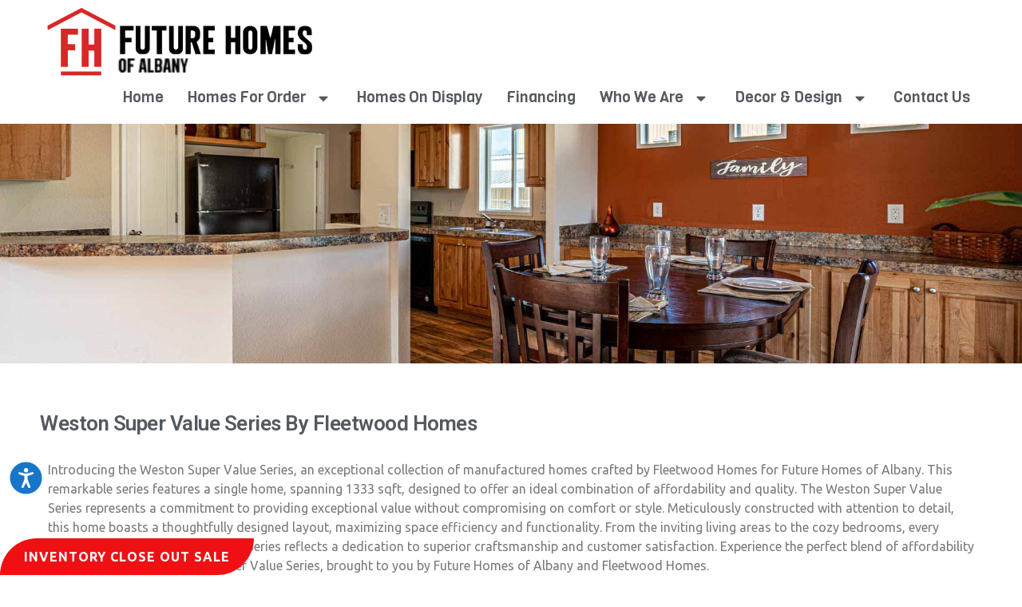

--- FILE ---
content_type: text/html; charset=UTF-8
request_url: https://www.futurehomesalbany.com/weston-super-value-series/
body_size: 25683
content:
<!DOCTYPE html>
<html lang="en-US">
<head>
	<meta charset="UTF-8">
	<meta name="viewport" content="width=device-width, initial-scale=1.0, viewport-fit=cover" />		<meta name='robots' content='index, follow, max-image-preview:large, max-snippet:-1, max-video-preview:-1' />

	<!-- This site is optimized with the Yoast SEO Premium plugin v23.7 (Yoast SEO v26.5) - https://yoast.com/wordpress/plugins/seo/ -->
	<title>Weston Super Value Series - Future Homes of Albany</title>
	<link rel="canonical" href="https://www.futurehomesalbany.com/weston-super-value-series/" />
	<meta property="og:locale" content="en_US" />
	<meta property="og:type" content="article" />
	<meta property="og:title" content="Weston Super Value Series" />
	<meta property="og:description" content="Weston Super Value Series By Fleetwood Homes Introducing the Weston Super Value Series, an exceptional collection of manufactured homes crafted by Fleetwood Homes for Future Homes of Albany. This remarkable series features a single home, spanning 1333 sqft, designed to offer an ideal combination of affordability and quality. The Weston Super Value Series represents a [...]Read More... from Weston Super Value Series" />
	<meta property="og:site_name" content="Future Homes of Albany" />
	<meta property="article:modified_time" content="2023-06-28T20:15:51+00:00" />
	<meta name="twitter:card" content="summary_large_image" />
	<meta name="twitter:label1" content="Est. reading time" />
	<meta name="twitter:data1" content="1 minute" />
	<script type="application/ld+json" class="yoast-schema-graph">{"@context":"https://schema.org","@graph":[{"@type":"WebPage","@id":"https://www.futurehomesalbany.com/weston-super-value-series/","url":"https://www.futurehomesalbany.com/weston-super-value-series/","name":"Weston Super Value Series - Future Homes of Albany","isPartOf":{"@id":"https://www.futurehomesalbany.com/#website"},"datePublished":"2023-06-27T18:06:23+00:00","dateModified":"2023-06-28T20:15:51+00:00","breadcrumb":{"@id":"https://www.futurehomesalbany.com/weston-super-value-series/#breadcrumb"},"inLanguage":"en-US","potentialAction":[{"@type":"ReadAction","target":["https://www.futurehomesalbany.com/weston-super-value-series/"]}]},{"@type":"BreadcrumbList","@id":"https://www.futurehomesalbany.com/weston-super-value-series/#breadcrumb","itemListElement":[{"@type":"ListItem","position":1,"name":"Home","item":"https://www.futurehomesalbany.com/"},{"@type":"ListItem","position":2,"name":"Weston Super Value Series"}]},{"@type":"WebSite","@id":"https://www.futurehomesalbany.com/#website","url":"https://www.futurehomesalbany.com/","name":"Future Homes of Albany","description":"Manufactured and Modular Homes for Sale in Albany, OR","potentialAction":[{"@type":"SearchAction","target":{"@type":"EntryPoint","urlTemplate":"https://www.futurehomesalbany.com/?s={search_term_string}"},"query-input":{"@type":"PropertyValueSpecification","valueRequired":true,"valueName":"search_term_string"}}],"inLanguage":"en-US"}]}</script>
	<!-- / Yoast SEO Premium plugin. -->


<link rel="alternate" type="application/rss+xml" title="Future Homes of Albany &raquo; Feed" href="https://www.futurehomesalbany.com/feed/" />
<link rel="alternate" type="application/rss+xml" title="Future Homes of Albany &raquo; Comments Feed" href="https://www.futurehomesalbany.com/comments/feed/" />
<link rel="alternate" title="oEmbed (JSON)" type="application/json+oembed" href="https://www.futurehomesalbany.com/wp-json/oembed/1.0/embed?url=https%3A%2F%2Fwww.futurehomesalbany.com%2Fweston-super-value-series%2F" />
<link rel="alternate" title="oEmbed (XML)" type="text/xml+oembed" href="https://www.futurehomesalbany.com/wp-json/oembed/1.0/embed?url=https%3A%2F%2Fwww.futurehomesalbany.com%2Fweston-super-value-series%2F&#038;format=xml" />
<style id='wp-img-auto-sizes-contain-inline-css'>
img:is([sizes=auto i],[sizes^="auto," i]){contain-intrinsic-size:3000px 1500px}
/*# sourceURL=wp-img-auto-sizes-contain-inline-css */
</style>
<style id='wp-emoji-styles-inline-css'>

	img.wp-smiley, img.emoji {
		display: inline !important;
		border: none !important;
		box-shadow: none !important;
		height: 1em !important;
		width: 1em !important;
		margin: 0 0.07em !important;
		vertical-align: -0.1em !important;
		background: none !important;
		padding: 0 !important;
	}
/*# sourceURL=wp-emoji-styles-inline-css */
</style>
<style id='classic-theme-styles-inline-css'>
/*! This file is auto-generated */
.wp-block-button__link{color:#fff;background-color:#32373c;border-radius:9999px;box-shadow:none;text-decoration:none;padding:calc(.667em + 2px) calc(1.333em + 2px);font-size:1.125em}.wp-block-file__button{background:#32373c;color:#fff;text-decoration:none}
/*# sourceURL=/wp-includes/css/classic-themes.min.css */
</style>
<link rel='stylesheet' id='mfh-styles-css' href='https://www.futurehomesalbany.com/wp-content/plugins//mfh/css/mfh-api.css?ver=6.9' media='all' />
<link rel='stylesheet' id='animate-css-css' href='https://www.futurehomesalbany.com/wp-content/plugins//mfh/css/animate.css?ver=6.9' media='all' />
<link rel='stylesheet' id='mfh-icons-css' href='https://www.futurehomesalbany.com/wp-content/plugins//mfh/css/mfh-icons.css?ver=6.9' media='all' />
<link rel='stylesheet' id='elementor-mfh-icons-css' href='https://www.futurehomesalbany.com/wp-content/plugins//mfh/css/elementor-mfh-icon-font.css?ver=6.9' media='all' />
<link rel='stylesheet' id='typeahead-styles-css' href='https://www.futurehomesalbany.com/wp-content/plugins//mfh/css/typeaheadjs.css?ver=6.9' media='all' />
<link rel='stylesheet' id='fancybox-css-css' href='https://www.futurehomesalbany.com/wp-content/plugins//mfh/css/jquery.fancybox.min.css?ver=6.9' media='all' />
<link rel='stylesheet' id='understrap-styles-css' href='https://www.futurehomesalbany.com/wp-content/themes/understrap/css/theme-bootstrap4.min.css?ver=1.2.4.1730751081' media='all' />
<link rel='stylesheet' id='elementor-frontend-css' href='https://www.futurehomesalbany.com/wp-content/plugins/elementor/assets/css/frontend.min.css?ver=3.33.2' media='all' />
<style id='elementor-frontend-inline-css'>
.elementor-kit-7{--e-global-color-primary:#6EC1E4;--e-global-color-secondary:#54595F;--e-global-color-text:#7A7A7A;--e-global-color-accent:#61CE70;--e-global-typography-primary-font-family:"Roboto";--e-global-typography-primary-font-weight:600;--e-global-typography-secondary-font-family:"Roboto Slab";--e-global-typography-secondary-font-weight:400;--e-global-typography-text-font-family:"Roboto";--e-global-typography-text-font-weight:400;--e-global-typography-accent-font-family:"Roboto";--e-global-typography-accent-font-weight:500;}.elementor-kit-7 e-page-transition{background-color:#FFBC7D;}.elementor-section.elementor-section-boxed > .elementor-container{max-width:1200px;}.e-con{--container-max-width:1200px;}.elementor-widget:not(:last-child){margin-block-end:20px;}.elementor-element{--widgets-spacing:20px 20px;--widgets-spacing-row:20px;--widgets-spacing-column:20px;}{}h1.entry-title{display:var(--page-title-display);}@media(max-width:1024px){.elementor-section.elementor-section-boxed > .elementor-container{max-width:1024px;}.e-con{--container-max-width:1024px;}}@media(max-width:767px){.elementor-section.elementor-section-boxed > .elementor-container{max-width:767px;}.e-con{--container-max-width:767px;}}
.elementor-755 .elementor-element.elementor-element-54e1ff9 > .elementor-container > .elementor-column > .elementor-widget-wrap{align-content:center;align-items:center;}.elementor-755 .elementor-element.elementor-element-54e1ff9:not(.elementor-motion-effects-element-type-background), .elementor-755 .elementor-element.elementor-element-54e1ff9 > .elementor-motion-effects-container > .elementor-motion-effects-layer{background-color:#56595E;background-image:url("https://www.futurehomesalbany.com/wp-content/uploads/2023/06/28502L-The-Granite-Bay-kit-1-web-optimized.jpg");background-position:center center;background-size:cover;}.elementor-755 .elementor-element.elementor-element-54e1ff9 > .elementor-background-overlay{background-color:#272932;opacity:0.7;transition:background 0.3s, border-radius 0.3s, opacity 0.3s;}.elementor-755 .elementor-element.elementor-element-54e1ff9 > .elementor-container{min-height:300px;}.elementor-755 .elementor-element.elementor-element-54e1ff9{overflow:hidden;transition:background 0.3s, border 0.3s, border-radius 0.3s, box-shadow 0.3s;padding:120px 0px 0px 0px;}.elementor-755 .elementor-element.elementor-element-6642049{padding:050px 20px 15px 20px;}.elementor-widget-heading .elementor-heading-title{font-family:var( --e-global-typography-primary-font-family ), Sans-serif;font-weight:var( --e-global-typography-primary-font-weight );color:var( --e-global-color-primary );}.elementor-755 .elementor-element.elementor-element-ff648fb .elementor-heading-title{font-size:26px;line-height:1.2em;letter-spacing:-0.5px;color:#54595F;}.elementor-widget-text-editor{font-family:var( --e-global-typography-text-font-family ), Sans-serif;font-weight:var( --e-global-typography-text-font-weight );color:var( --e-global-color-text );}.elementor-widget-text-editor.elementor-drop-cap-view-stacked .elementor-drop-cap{background-color:var( --e-global-color-primary );}.elementor-widget-text-editor.elementor-drop-cap-view-framed .elementor-drop-cap, .elementor-widget-text-editor.elementor-drop-cap-view-default .elementor-drop-cap{color:var( --e-global-color-primary );border-color:var( --e-global-color-primary );}.elementor-755 .elementor-element.elementor-element-3aaf121:not(.elementor-motion-effects-element-type-background), .elementor-755 .elementor-element.elementor-element-3aaf121 > .elementor-motion-effects-container > .elementor-motion-effects-layer{background-color:#F7F7F7;}.elementor-755 .elementor-element.elementor-element-3aaf121{transition:background 0.3s, border 0.3s, border-radius 0.3s, box-shadow 0.3s;padding:10px 20px 100px 20px;}.elementor-755 .elementor-element.elementor-element-3aaf121 > .elementor-background-overlay{transition:background 0.3s, border-radius 0.3s, opacity 0.3s;}.elementor-widget-FloorplanSearchResults .quote-button-container .btn, .elementor-widget-FloorplanSearchResults .quote-button-container a.btn{color:var( --e-global-color-accent );}.elementor-widget-FloorplanSearchResults .detail-button-container .btn, .elementor-widget-FloorplanSearchResults .detail-button-container a.btn{color:var( --e-global-color-accent );}.elementor-widget-FloorplanSearchResults .cta-button-container .btn, .elementor-widget-FloorplanSearchResults .cta-button-container a.btn{color:var( --e-global-color-accent );}.elementor-755 .elementor-element.elementor-element-2760061 .quote-button-container .btn, .elementor-755 .elementor-element.elementor-element-2760061 .quote-button-container a.btn{color:#FFF;background-color:#42af54;}.elementor-755 .elementor-element.elementor-element-2760061 .detail-button-container .btn, .elementor-755 .elementor-element.elementor-element-2760061 .detail-button-container a.btn{color:#FFF;background-color:#f97352;}.elementor-755 .elementor-element.elementor-element-2760061 .cta-button-container .btn, .elementor-755 .elementor-element.elementor-element-2760061 .cta-button-container a.btn{color:#FFF;background-color:#f97352;}.elementor-widget-divider{--divider-color:var( --e-global-color-secondary );}.elementor-widget-divider .elementor-divider__text{color:var( --e-global-color-secondary );font-family:var( --e-global-typography-secondary-font-family ), Sans-serif;font-weight:var( --e-global-typography-secondary-font-weight );}.elementor-widget-divider.elementor-view-stacked .elementor-icon{background-color:var( --e-global-color-secondary );}.elementor-widget-divider.elementor-view-framed .elementor-icon, .elementor-widget-divider.elementor-view-default .elementor-icon{color:var( --e-global-color-secondary );border-color:var( --e-global-color-secondary );}.elementor-widget-divider.elementor-view-framed .elementor-icon, .elementor-widget-divider.elementor-view-default .elementor-icon svg{fill:var( --e-global-color-secondary );}.elementor-755 .elementor-element.elementor-element-f4829b8{--divider-border-style:solid;--divider-color:#E5E5E5;--divider-border-width:1px;}.elementor-755 .elementor-element.elementor-element-f4829b8 .elementor-divider-separator{width:100%;}.elementor-755 .elementor-element.elementor-element-f4829b8 .elementor-divider{padding-block-start:30px;padding-block-end:30px;}.elementor-widget-icon-box.elementor-view-stacked .elementor-icon{background-color:var( --e-global-color-primary );}.elementor-widget-icon-box.elementor-view-framed .elementor-icon, .elementor-widget-icon-box.elementor-view-default .elementor-icon{fill:var( --e-global-color-primary );color:var( --e-global-color-primary );border-color:var( --e-global-color-primary );}.elementor-widget-icon-box .elementor-icon-box-title, .elementor-widget-icon-box .elementor-icon-box-title a{font-family:var( --e-global-typography-primary-font-family ), Sans-serif;font-weight:var( --e-global-typography-primary-font-weight );}.elementor-widget-icon-box .elementor-icon-box-title{color:var( --e-global-color-primary );}.elementor-widget-icon-box:has(:hover) .elementor-icon-box-title,
					 .elementor-widget-icon-box:has(:focus) .elementor-icon-box-title{color:var( --e-global-color-primary );}.elementor-widget-icon-box .elementor-icon-box-description{font-family:var( --e-global-typography-text-font-family ), Sans-serif;font-weight:var( --e-global-typography-text-font-weight );color:var( --e-global-color-text );}.elementor-755 .elementor-element.elementor-element-fca3345 .elementor-icon-box-wrapper{align-items:center;}.elementor-755 .elementor-element.elementor-element-fca3345{--icon-box-icon-margin:10px;}.elementor-755 .elementor-element.elementor-element-fca3345.elementor-view-stacked .elementor-icon{background-color:#56595E;}.elementor-755 .elementor-element.elementor-element-fca3345.elementor-view-framed .elementor-icon, .elementor-755 .elementor-element.elementor-element-fca3345.elementor-view-default .elementor-icon{fill:#56595E;color:#56595E;border-color:#56595E;}.elementor-755 .elementor-element.elementor-element-fca3345 .elementor-icon{font-size:16px;}.elementor-755 .elementor-element.elementor-element-fca3345 .elementor-icon-box-title, .elementor-755 .elementor-element.elementor-element-fca3345 .elementor-icon-box-title a{font-size:0.9rem;}.elementor-755 .elementor-element.elementor-element-fca3345 .elementor-icon-box-title{color:#56595E;}.elementor-755 .elementor-element.elementor-element-fca3345 .elementor-icon-box-description{font-size:0.8rem;}@media(max-width:1024px){.elementor-755 .elementor-element.elementor-element-54e1ff9{padding:50px 00px 0px 0px;}}@media(max-width:767px){.elementor-755 .elementor-element.elementor-element-54e1ff9{padding:50px 0px 0px 0px;}}
.elementor-54 .elementor-element.elementor-element-38c12db5 > .elementor-container > .elementor-column > .elementor-widget-wrap{align-content:center;align-items:center;}.elementor-54 .elementor-element.elementor-element-38c12db5:not(.elementor-motion-effects-element-type-background), .elementor-54 .elementor-element.elementor-element-38c12db5 > .elementor-motion-effects-container > .elementor-motion-effects-layer{background-color:#FFFFFF;}.elementor-54 .elementor-element.elementor-element-38c12db5 > .elementor-container{max-width:1600px;}.elementor-54 .elementor-element.elementor-element-38c12db5{transition:background 0.3s, border 0.3s, border-radius 0.3s, box-shadow 0.3s;margin-top:0px;margin-bottom:-120px;padding:5px 50px 10px 50px;z-index:9000;}.elementor-54 .elementor-element.elementor-element-38c12db5 > .elementor-background-overlay{transition:background 0.3s, border-radius 0.3s, opacity 0.3s;}.elementor-54 .elementor-element.elementor-element-6ed6eeb9 > .elementor-element-populated{padding:0px 0px 0px 0px;}.elementor-widget-image .widget-image-caption{color:var( --e-global-color-text );font-family:var( --e-global-typography-text-font-family ), Sans-serif;font-weight:var( --e-global-typography-text-font-weight );}.elementor-54 .elementor-element.elementor-element-1a1c71a3{width:auto;max-width:auto;text-align:left;}.elementor-widget-nav-menu .elementor-nav-menu .elementor-item{font-family:var( --e-global-typography-primary-font-family ), Sans-serif;font-weight:var( --e-global-typography-primary-font-weight );}.elementor-widget-nav-menu .elementor-nav-menu--main .elementor-item{color:var( --e-global-color-text );fill:var( --e-global-color-text );}.elementor-widget-nav-menu .elementor-nav-menu--main .elementor-item:hover,
					.elementor-widget-nav-menu .elementor-nav-menu--main .elementor-item.elementor-item-active,
					.elementor-widget-nav-menu .elementor-nav-menu--main .elementor-item.highlighted,
					.elementor-widget-nav-menu .elementor-nav-menu--main .elementor-item:focus{color:var( --e-global-color-accent );fill:var( --e-global-color-accent );}.elementor-widget-nav-menu .elementor-nav-menu--main:not(.e--pointer-framed) .elementor-item:before,
					.elementor-widget-nav-menu .elementor-nav-menu--main:not(.e--pointer-framed) .elementor-item:after{background-color:var( --e-global-color-accent );}.elementor-widget-nav-menu .e--pointer-framed .elementor-item:before,
					.elementor-widget-nav-menu .e--pointer-framed .elementor-item:after{border-color:var( --e-global-color-accent );}.elementor-widget-nav-menu{--e-nav-menu-divider-color:var( --e-global-color-text );}.elementor-widget-nav-menu .elementor-nav-menu--dropdown .elementor-item, .elementor-widget-nav-menu .elementor-nav-menu--dropdown  .elementor-sub-item{font-family:var( --e-global-typography-accent-font-family ), Sans-serif;font-weight:var( --e-global-typography-accent-font-weight );}.elementor-54 .elementor-element.elementor-element-4b6a1b98{width:auto;max-width:auto;}.elementor-54 .elementor-element.elementor-element-4b6a1b98 .elementor-menu-toggle{margin-left:auto;}.elementor-54 .elementor-element.elementor-element-4b6a1b98 .elementor-nav-menu .elementor-item{font-family:"Viga", Sans-serif;font-size:1.2rem;font-weight:500;}.elementor-54 .elementor-element.elementor-element-4b6a1b98 .elementor-nav-menu--main .elementor-item{color:#54595F;fill:#54595F;padding-left:15px;padding-right:15px;}.elementor-54 .elementor-element.elementor-element-4b6a1b98 .elementor-nav-menu--main .elementor-item:hover,
					.elementor-54 .elementor-element.elementor-element-4b6a1b98 .elementor-nav-menu--main .elementor-item.elementor-item-active,
					.elementor-54 .elementor-element.elementor-element-4b6a1b98 .elementor-nav-menu--main .elementor-item.highlighted,
					.elementor-54 .elementor-element.elementor-element-4b6a1b98 .elementor-nav-menu--main .elementor-item:focus{color:#54595F;fill:#54595F;}.elementor-54 .elementor-element.elementor-element-4b6a1b98 .elementor-nav-menu--main:not(.e--pointer-framed) .elementor-item:before,
					.elementor-54 .elementor-element.elementor-element-4b6a1b98 .elementor-nav-menu--main:not(.e--pointer-framed) .elementor-item:after{background-color:#BF3D3D;}.elementor-54 .elementor-element.elementor-element-4b6a1b98 .e--pointer-framed .elementor-item:before,
					.elementor-54 .elementor-element.elementor-element-4b6a1b98 .e--pointer-framed .elementor-item:after{border-color:#BF3D3D;}.elementor-54 .elementor-element.elementor-element-4b6a1b98 .elementor-nav-menu--main .elementor-item.elementor-item-active{color:#BF3D3D;}.elementor-54 .elementor-element.elementor-element-4b6a1b98 .elementor-nav-menu--main:not(.e--pointer-framed) .elementor-item.elementor-item-active:before,
					.elementor-54 .elementor-element.elementor-element-4b6a1b98 .elementor-nav-menu--main:not(.e--pointer-framed) .elementor-item.elementor-item-active:after{background-color:rgba(255, 255, 255, 0);}.elementor-54 .elementor-element.elementor-element-4b6a1b98 .e--pointer-framed .elementor-item.elementor-item-active:before,
					.elementor-54 .elementor-element.elementor-element-4b6a1b98 .e--pointer-framed .elementor-item.elementor-item-active:after{border-color:rgba(255, 255, 255, 0);}.elementor-54 .elementor-element.elementor-element-4b6a1b98 .elementor-nav-menu--dropdown a, .elementor-54 .elementor-element.elementor-element-4b6a1b98 .elementor-menu-toggle{color:#FFFFFF;fill:#FFFFFF;}.elementor-54 .elementor-element.elementor-element-4b6a1b98 .elementor-nav-menu--dropdown{background-color:rgba(86, 89, 94, 0.92);}.elementor-54 .elementor-element.elementor-element-4b6a1b98 .elementor-nav-menu--dropdown a:hover,
					.elementor-54 .elementor-element.elementor-element-4b6a1b98 .elementor-nav-menu--dropdown a:focus,
					.elementor-54 .elementor-element.elementor-element-4b6a1b98 .elementor-nav-menu--dropdown a.elementor-item-active,
					.elementor-54 .elementor-element.elementor-element-4b6a1b98 .elementor-nav-menu--dropdown a.highlighted,
					.elementor-54 .elementor-element.elementor-element-4b6a1b98 .elementor-menu-toggle:hover,
					.elementor-54 .elementor-element.elementor-element-4b6a1b98 .elementor-menu-toggle:focus{color:#222222;}.elementor-54 .elementor-element.elementor-element-4b6a1b98 .elementor-nav-menu--dropdown a:hover,
					.elementor-54 .elementor-element.elementor-element-4b6a1b98 .elementor-nav-menu--dropdown a:focus,
					.elementor-54 .elementor-element.elementor-element-4b6a1b98 .elementor-nav-menu--dropdown a.elementor-item-active,
					.elementor-54 .elementor-element.elementor-element-4b6a1b98 .elementor-nav-menu--dropdown a.highlighted{background-color:#FFFFFF;}.elementor-54 .elementor-element.elementor-element-4b6a1b98 .elementor-nav-menu--dropdown a.elementor-item-active{color:#222222;background-color:#FFFFFF;}.elementor-54 .elementor-element.elementor-element-4b6a1b98 .elementor-nav-menu--dropdown .elementor-item, .elementor-54 .elementor-element.elementor-element-4b6a1b98 .elementor-nav-menu--dropdown  .elementor-sub-item{font-family:"Viga", Sans-serif;font-size:0.8rem;font-weight:500;}.elementor-54 .elementor-element.elementor-element-4b6a1b98 .elementor-nav-menu--main .elementor-nav-menu--dropdown, .elementor-54 .elementor-element.elementor-element-4b6a1b98 .elementor-nav-menu__container.elementor-nav-menu--dropdown{box-shadow:0px 7px 35px 0px rgba(0, 0, 0, 0.07);}.elementor-54 .elementor-element.elementor-element-4b6a1b98 .elementor-nav-menu--dropdown a{padding-left:10px;padding-right:10px;padding-top:15px;padding-bottom:15px;}.elementor-widget-icon.elementor-view-stacked .elementor-icon{background-color:var( --e-global-color-primary );}.elementor-widget-icon.elementor-view-framed .elementor-icon, .elementor-widget-icon.elementor-view-default .elementor-icon{color:var( --e-global-color-primary );border-color:var( --e-global-color-primary );}.elementor-widget-icon.elementor-view-framed .elementor-icon, .elementor-widget-icon.elementor-view-default .elementor-icon svg{fill:var( --e-global-color-primary );}.elementor-54 .elementor-element.elementor-element-7950a36{width:auto;max-width:auto;}.elementor-54 .elementor-element.elementor-element-7950a36.elementor-view-stacked .elementor-icon{background-color:#FFFFFF;}.elementor-54 .elementor-element.elementor-element-7950a36.elementor-view-framed .elementor-icon, .elementor-54 .elementor-element.elementor-element-7950a36.elementor-view-default .elementor-icon{color:#FFFFFF;border-color:#FFFFFF;}.elementor-54 .elementor-element.elementor-element-7950a36.elementor-view-framed .elementor-icon, .elementor-54 .elementor-element.elementor-element-7950a36.elementor-view-default .elementor-icon svg{fill:#FFFFFF;}.elementor-54 .elementor-element.elementor-element-7950a36 .elementor-icon{font-size:24px;}.elementor-54 .elementor-element.elementor-element-7950a36 .elementor-icon svg{height:24px;}.elementor-widget-button .elementor-button{background-color:var( --e-global-color-accent );font-family:var( --e-global-typography-accent-font-family ), Sans-serif;font-weight:var( --e-global-typography-accent-font-weight );}.elementor-54 .elementor-element.elementor-element-5d4d1919 .elementor-button{background-color:#6C727B;font-size:0.9rem;font-weight:600;text-transform:uppercase;border-radius:0px 0px 0px 0px;}.elementor-54 .elementor-element.elementor-element-5d4d1919 .elementor-button:hover, .elementor-54 .elementor-element.elementor-element-5d4d1919 .elementor-button:focus{background-color:#FFFFFF;color:#6C727B;}.elementor-54 .elementor-element.elementor-element-5d4d1919{width:auto;max-width:auto;}.elementor-54 .elementor-element.elementor-element-5d4d1919 > .elementor-widget-container{margin:0px 0px 0px 20px;}.elementor-54 .elementor-element.elementor-element-5d4d1919 .elementor-button:hover svg, .elementor-54 .elementor-element.elementor-element-5d4d1919 .elementor-button:focus svg{fill:#6C727B;}.elementor-54 .elementor-element.elementor-element-7d19b78b{transition:background 0.3s, border 0.3s, border-radius 0.3s, box-shadow 0.3s;padding:20px 30px 20px 30px;z-index:9999;}.elementor-54 .elementor-element.elementor-element-7d19b78b > .elementor-background-overlay{transition:background 0.3s, border-radius 0.3s, opacity 0.3s;}.elementor-54 .elementor-element.elementor-element-12654e7c{width:auto;max-width:auto;}.elementor-54 .elementor-element.elementor-element-12654e7c .elementor-icon-wrapper{text-align:right;}.elementor-54 .elementor-element.elementor-element-12654e7c.elementor-view-stacked .elementor-icon{background-color:#FFFFFF;}.elementor-54 .elementor-element.elementor-element-12654e7c.elementor-view-framed .elementor-icon, .elementor-54 .elementor-element.elementor-element-12654e7c.elementor-view-default .elementor-icon{color:#FFFFFF;border-color:#FFFFFF;}.elementor-54 .elementor-element.elementor-element-12654e7c.elementor-view-framed .elementor-icon, .elementor-54 .elementor-element.elementor-element-12654e7c.elementor-view-default .elementor-icon svg{fill:#FFFFFF;}.elementor-54 .elementor-element.elementor-element-12654e7c .elementor-icon{font-size:20px;}.elementor-54 .elementor-element.elementor-element-12654e7c .elementor-icon svg{height:20px;}.elementor-54 .elementor-element.elementor-element-25baaae2 .elementor-menu-toggle{margin-left:auto;}.elementor-54 .elementor-element.elementor-element-25baaae2 .elementor-nav-menu .elementor-item{font-family:"Ubuntu", Sans-serif;font-size:1rem;font-weight:500;}.elementor-54 .elementor-element.elementor-element-25baaae2 .elementor-nav-menu--main .elementor-item{color:#FFFFFF;fill:#FFFFFF;padding-left:0px;padding-right:0px;}.elementor-54 .elementor-element.elementor-element-25baaae2 .elementor-nav-menu--dropdown a, .elementor-54 .elementor-element.elementor-element-25baaae2 .elementor-menu-toggle{color:#FFFFFF;fill:#FFFFFF;}.elementor-54 .elementor-element.elementor-element-25baaae2 .elementor-nav-menu--dropdown{background-color:rgba(2, 1, 1, 0);}.elementor-54 .elementor-element.elementor-element-25baaae2 .elementor-nav-menu--dropdown a:hover,
					.elementor-54 .elementor-element.elementor-element-25baaae2 .elementor-nav-menu--dropdown a:focus,
					.elementor-54 .elementor-element.elementor-element-25baaae2 .elementor-nav-menu--dropdown a.elementor-item-active,
					.elementor-54 .elementor-element.elementor-element-25baaae2 .elementor-nav-menu--dropdown a.highlighted{background-color:rgba(2, 1, 1, 0);}.elementor-54 .elementor-element.elementor-element-25baaae2 .elementor-nav-menu--dropdown a.elementor-item-active{background-color:rgba(2, 1, 1, 0);}.elementor-54 .elementor-element.elementor-element-25baaae2 .elementor-nav-menu--dropdown .elementor-item, .elementor-54 .elementor-element.elementor-element-25baaae2 .elementor-nav-menu--dropdown  .elementor-sub-item{font-family:"Ubuntu", Sans-serif;}.elementor-54 .elementor-element.elementor-element-25baaae2 .elementor-nav-menu--dropdown a{padding-left:0px;padding-right:0px;}.elementor-54 .elementor-element.elementor-element-25baaae2 .elementor-nav-menu--main > .elementor-nav-menu > li > .elementor-nav-menu--dropdown, .elementor-54 .elementor-element.elementor-element-25baaae2 .elementor-nav-menu__container.elementor-nav-menu--dropdown{margin-top:0px !important;}.elementor-54 .elementor-element.elementor-element-406ef64b{z-index:9998;}.elementor-theme-builder-content-area{height:400px;}.elementor-location-header:before, .elementor-location-footer:before{content:"";display:table;clear:both;}@media(min-width:768px){.elementor-54 .elementor-element.elementor-element-6ed6eeb9{width:100%;}}@media(max-width:1024px){.elementor-54 .elementor-element.elementor-element-38c12db5{margin-top:0px;margin-bottom:0px;padding:30px 30px 30px 30px;}.elementor-54 .elementor-element.elementor-element-25baaae2 .elementor-nav-menu--dropdown .elementor-item, .elementor-54 .elementor-element.elementor-element-25baaae2 .elementor-nav-menu--dropdown  .elementor-sub-item{font-size:1rem;}}/* Start custom CSS for nav-menu, class: .elementor-element-4b6a1b98 */.elementor-54 .elementor-element.elementor-element-4b6a1b98 {
    margin-left:auto;
}

.elementor-54 .elementor-element.elementor-element-4b6a1b98 .sub-menu{
    min-width:250px !important;
    max-width:500px !important;
}

.elementor-54 .elementor-element.elementor-element-4b6a1b98 .elementor-sub-item:focus{
    background-color:#fff !important;
}/* End custom CSS */
/* Start custom CSS for icon, class: .elementor-element-7950a36 */.elementor-54 .elementor-element.elementor-element-7950a36 .elementor-icon-wrapper{
    display:flex;
}

.elementor-54 .elementor-element.elementor-element-7950a36{
    margin-left:auto;
}/* End custom CSS */
/* Start custom CSS for section, class: .elementor-element-38c12db5 */header.elementor-sticky--effects img {
    width: 200px;
}/* End custom CSS */
/* Start custom CSS for icon, class: .elementor-element-12654e7c */.elementor-54 .elementor-element.elementor-element-12654e7c{
    margin-left:auto;
}/* End custom CSS */
/* Start custom CSS for nav-menu, class: .elementor-element-25baaae2 */.elementor-54 .elementor-element.elementor-element-25baaae2 .elementor-menu-toggle{
    display:none;
}

.elementor-54 .elementor-element.elementor-element-25baaae2 .elementor-nav-menu__container{
    transform:scaleY(1) !important;
    -webkit-transform:scaleY(1) !important;
    -ms-transform:scaleY(1) !important;
    max-height:100vh !important;
    position:relative;
    top:0 !important;
    left:0 !important;
    width:100% !important;
}

.elementor-54 .elementor-element.elementor-element-25baaae2 .elementor-nav-menu--dropdown .elementor-item:focus, .elementor-sub-item:focus{
	background-color:transparent !important;
}

.elementor-54 .elementor-element.elementor-element-25baaae2 .elementor-nav-menu--dropdown a{
    justify-content:normal;
}

.elementor-54 .elementor-element.elementor-element-25baaae2 .elementor-sub-item{
    font-size:.8rem !important;
    text-transform:uppercase;
}/* End custom CSS */
/* Start custom CSS for section, class: .elementor-element-7d19b78b */.elementor-54 .elementor-element.elementor-element-7d19b78b {
  width: 275px;
  height:100vh;
  position: fixed;
  top: 0;
  right: -275px;
  overflow-x: hidden;
  overflow-y:scroll;
  transition: right 0.3s, width 0.3s;
  -ms-overflow-style:none;
}

.elementor-54 .elementor-element.elementor-element-7d19b78b::-webkit-scrollbar{
    display:none;
}

.elementor-54 .elementor-element.elementor-element-7d19b78b.openNav {
    right:0;
}


@media(max-width:767px){
    .elementor-54 .elementor-element.elementor-element-7d19b78b.openNav{
        width:100%;
    }
}

#nav-overlay{
    position:fixed;
    height:100vh;
    width:100vw;
    top:0;
    left:0;
    opacity:0;
    visibility:hidden;
    background-color:rgba(0,0,0,0.5);
    transition:opacity 0.3s;
}

#nav.openNav + #nav-overlay{
    opacity:1;
    visibility:visible;
}/* End custom CSS */
.elementor-66 .elementor-element.elementor-element-044c5d4{margin-top:0px;margin-bottom:-1px;}.elementor-66 .elementor-element.elementor-element-ae94a1f > .elementor-widget-wrap > .elementor-widget:not(.elementor-widget__width-auto):not(.elementor-widget__width-initial):not(:last-child):not(.elementor-absolute){margin-bottom:0px;}.elementor-66 .elementor-element.elementor-element-5c1916e{z-index:9999;}.elementor-66 .elementor-element.elementor-element-73aa224 > .elementor-container > .elementor-column > .elementor-widget-wrap{align-content:center;align-items:center;}.elementor-66 .elementor-element.elementor-element-73aa224:not(.elementor-motion-effects-element-type-background), .elementor-66 .elementor-element.elementor-element-73aa224 > .elementor-motion-effects-container > .elementor-motion-effects-layer{background-color:#56595E;}.elementor-66 .elementor-element.elementor-element-73aa224{overflow:hidden;transition:background 0.3s, border 0.3s, border-radius 0.3s, box-shadow 0.3s;padding:20px 20px 20px 20px;}.elementor-66 .elementor-element.elementor-element-73aa224 > .elementor-background-overlay{transition:background 0.3s, border-radius 0.3s, opacity 0.3s;}.elementor-66 .elementor-element.elementor-element-281a76a.elementor-column > .elementor-widget-wrap{justify-content:center;}.elementor-widget-icon.elementor-view-stacked .elementor-icon{background-color:var( --e-global-color-primary );}.elementor-widget-icon.elementor-view-framed .elementor-icon, .elementor-widget-icon.elementor-view-default .elementor-icon{color:var( --e-global-color-primary );border-color:var( --e-global-color-primary );}.elementor-widget-icon.elementor-view-framed .elementor-icon, .elementor-widget-icon.elementor-view-default .elementor-icon svg{fill:var( --e-global-color-primary );}.elementor-66 .elementor-element.elementor-element-2a0a0ee{z-index:0;}.elementor-66 .elementor-element.elementor-element-2a0a0ee .elementor-icon-wrapper{text-align:center;}.elementor-66 .elementor-element.elementor-element-2a0a0ee.elementor-view-stacked .elementor-icon{background-color:rgba(255, 255, 255, 0.05);}.elementor-66 .elementor-element.elementor-element-2a0a0ee.elementor-view-framed .elementor-icon, .elementor-66 .elementor-element.elementor-element-2a0a0ee.elementor-view-default .elementor-icon{color:rgba(255, 255, 255, 0.05);border-color:rgba(255, 255, 255, 0.05);}.elementor-66 .elementor-element.elementor-element-2a0a0ee.elementor-view-framed .elementor-icon, .elementor-66 .elementor-element.elementor-element-2a0a0ee.elementor-view-default .elementor-icon svg{fill:rgba(255, 255, 255, 0.05);}.elementor-66 .elementor-element.elementor-element-2a0a0ee .elementor-icon{font-size:150px;}.elementor-66 .elementor-element.elementor-element-2a0a0ee .elementor-icon svg{height:150px;}.elementor-widget-heading .elementor-heading-title{font-family:var( --e-global-typography-primary-font-family ), Sans-serif;font-weight:var( --e-global-typography-primary-font-weight );color:var( --e-global-color-primary );}.elementor-66 .elementor-element.elementor-element-3419286{width:auto;max-width:auto;align-self:center;text-align:center;}.elementor-66 .elementor-element.elementor-element-3419286 > .elementor-widget-container{margin:10px 10px 10px 10px;}.elementor-66 .elementor-element.elementor-element-3419286 .elementor-heading-title{font-size:1.25rem;text-transform:uppercase;color:#FFFFFF;}.elementor-widget-button .elementor-button{background-color:var( --e-global-color-accent );font-family:var( --e-global-typography-accent-font-family ), Sans-serif;font-weight:var( --e-global-typography-accent-font-weight );}.elementor-66 .elementor-element.elementor-element-5fe3488 .elementor-button{background-color:#3B5998;font-size:0.9rem;font-weight:600;text-transform:uppercase;border-radius:0px 0px 0px 0px;}.elementor-66 .elementor-element.elementor-element-5fe3488 .elementor-button:hover, .elementor-66 .elementor-element.elementor-element-5fe3488 .elementor-button:focus{background-color:#2D499F;}.elementor-66 .elementor-element.elementor-element-5fe3488{width:auto;max-width:auto;}.elementor-66 .elementor-element.elementor-element-5fe3488 > .elementor-widget-container{margin:10px 10px 10px 10px;}.elementor-66 .elementor-element.elementor-element-5fe3488 .elementor-button-content-wrapper{flex-direction:row;}.elementor-66 .elementor-element.elementor-element-5fe3488 .elementor-button .elementor-button-content-wrapper{gap:10px;}.elementor-66 .elementor-element.elementor-element-0e633a0:not(.elementor-motion-effects-element-type-background), .elementor-66 .elementor-element.elementor-element-0e633a0 > .elementor-motion-effects-container > .elementor-motion-effects-layer{background-image:url("https://www.futurehomesalbany.com/wp-content/uploads/2022/09/fp-section-bg.jpg");background-position:center center;background-repeat:no-repeat;background-size:cover;}.elementor-66 .elementor-element.elementor-element-0e633a0 > .elementor-background-overlay{background-color:#000000;opacity:0.9;transition:background 0.3s, border-radius 0.3s, opacity 0.3s;}.elementor-66 .elementor-element.elementor-element-0e633a0{transition:background 0.3s, border 0.3s, border-radius 0.3s, box-shadow 0.3s;padding:50px 30px 50px 30px;}.elementor-widget-image .widget-image-caption{color:var( --e-global-color-text );font-family:var( --e-global-typography-text-font-family ), Sans-serif;font-weight:var( --e-global-typography-text-font-weight );}.elementor-66 .elementor-element.elementor-element-553c490 > .elementor-widget-container{margin:0px 0px 25px 0px;}.elementor-66 .elementor-element.elementor-element-553c490{text-align:left;}.elementor-widget-icon-list .elementor-icon-list-item:not(:last-child):after{border-color:var( --e-global-color-text );}.elementor-widget-icon-list .elementor-icon-list-icon i{color:var( --e-global-color-primary );}.elementor-widget-icon-list .elementor-icon-list-icon svg{fill:var( --e-global-color-primary );}.elementor-widget-icon-list .elementor-icon-list-item > .elementor-icon-list-text, .elementor-widget-icon-list .elementor-icon-list-item > a{font-family:var( --e-global-typography-text-font-family ), Sans-serif;font-weight:var( --e-global-typography-text-font-weight );}.elementor-widget-icon-list .elementor-icon-list-text{color:var( --e-global-color-secondary );}.elementor-66 .elementor-element.elementor-element-003b171 .elementor-icon-list-items:not(.elementor-inline-items) .elementor-icon-list-item:not(:last-child){padding-block-end:calc(15px/2);}.elementor-66 .elementor-element.elementor-element-003b171 .elementor-icon-list-items:not(.elementor-inline-items) .elementor-icon-list-item:not(:first-child){margin-block-start:calc(15px/2);}.elementor-66 .elementor-element.elementor-element-003b171 .elementor-icon-list-items.elementor-inline-items .elementor-icon-list-item{margin-inline:calc(15px/2);}.elementor-66 .elementor-element.elementor-element-003b171 .elementor-icon-list-items.elementor-inline-items{margin-inline:calc(-15px/2);}.elementor-66 .elementor-element.elementor-element-003b171 .elementor-icon-list-items.elementor-inline-items .elementor-icon-list-item:after{inset-inline-end:calc(-15px/2);}.elementor-66 .elementor-element.elementor-element-003b171 .elementor-icon-list-icon i{color:#9DA3A9;transition:color 0.3s;}.elementor-66 .elementor-element.elementor-element-003b171 .elementor-icon-list-icon svg{fill:#9DA3A9;transition:fill 0.3s;}.elementor-66 .elementor-element.elementor-element-003b171{--e-icon-list-icon-size:14px;--icon-vertical-offset:0px;}.elementor-66 .elementor-element.elementor-element-003b171 .elementor-icon-list-icon{padding-inline-end:15px;}.elementor-66 .elementor-element.elementor-element-003b171 .elementor-icon-list-item > .elementor-icon-list-text, .elementor-66 .elementor-element.elementor-element-003b171 .elementor-icon-list-item > a{font-size:0.9rem;}.elementor-66 .elementor-element.elementor-element-003b171 .elementor-icon-list-text{color:#FFFFFF;transition:color 0.3s;}.elementor-66 .elementor-element.elementor-element-003b171 .elementor-icon-list-item:hover .elementor-icon-list-text{color:#9DA3A9;}.elementor-66 .elementor-element.elementor-element-00ec2f8 .elementor-heading-title{font-size:1.25rem;text-transform:uppercase;color:#FFFFFF;}.elementor-widget-text-editor{font-family:var( --e-global-typography-text-font-family ), Sans-serif;font-weight:var( --e-global-typography-text-font-weight );color:var( --e-global-color-text );}.elementor-widget-text-editor.elementor-drop-cap-view-stacked .elementor-drop-cap{background-color:var( --e-global-color-primary );}.elementor-widget-text-editor.elementor-drop-cap-view-framed .elementor-drop-cap, .elementor-widget-text-editor.elementor-drop-cap-view-default .elementor-drop-cap{color:var( --e-global-color-primary );border-color:var( --e-global-color-primary );}.elementor-66 .elementor-element.elementor-element-dd9cc63{font-size:0.9rem;color:#FFFFFF;}.elementor-bc-flex-widget .elementor-66 .elementor-element.elementor-element-1499c39.elementor-column .elementor-widget-wrap{align-items:center;}.elementor-66 .elementor-element.elementor-element-1499c39.elementor-column.elementor-element[data-element_type="column"] > .elementor-widget-wrap.elementor-element-populated{align-content:center;align-items:center;}.elementor-66 .elementor-element.elementor-element-c784a44 .elementor-heading-title{font-size:1.25rem;text-transform:uppercase;color:#FFFFFF;}.elementor-widget-nav-menu .elementor-nav-menu .elementor-item{font-family:var( --e-global-typography-primary-font-family ), Sans-serif;font-weight:var( --e-global-typography-primary-font-weight );}.elementor-widget-nav-menu .elementor-nav-menu--main .elementor-item{color:var( --e-global-color-text );fill:var( --e-global-color-text );}.elementor-widget-nav-menu .elementor-nav-menu--main .elementor-item:hover,
					.elementor-widget-nav-menu .elementor-nav-menu--main .elementor-item.elementor-item-active,
					.elementor-widget-nav-menu .elementor-nav-menu--main .elementor-item.highlighted,
					.elementor-widget-nav-menu .elementor-nav-menu--main .elementor-item:focus{color:var( --e-global-color-accent );fill:var( --e-global-color-accent );}.elementor-widget-nav-menu .elementor-nav-menu--main:not(.e--pointer-framed) .elementor-item:before,
					.elementor-widget-nav-menu .elementor-nav-menu--main:not(.e--pointer-framed) .elementor-item:after{background-color:var( --e-global-color-accent );}.elementor-widget-nav-menu .e--pointer-framed .elementor-item:before,
					.elementor-widget-nav-menu .e--pointer-framed .elementor-item:after{border-color:var( --e-global-color-accent );}.elementor-widget-nav-menu{--e-nav-menu-divider-color:var( --e-global-color-text );}.elementor-widget-nav-menu .elementor-nav-menu--dropdown .elementor-item, .elementor-widget-nav-menu .elementor-nav-menu--dropdown  .elementor-sub-item{font-family:var( --e-global-typography-accent-font-family ), Sans-serif;font-weight:var( --e-global-typography-accent-font-weight );}.elementor-66 .elementor-element.elementor-element-b5e02f8 .elementor-menu-toggle{margin:0 auto;}.elementor-66 .elementor-element.elementor-element-b5e02f8 .elementor-nav-menu--main .elementor-item{color:rgba(255, 255, 255, 0.87);fill:rgba(255, 255, 255, 0.87);}.elementor-66 .elementor-element.elementor-element-b5e02f8 .elementor-nav-menu--main .elementor-item:hover,
					.elementor-66 .elementor-element.elementor-element-b5e02f8 .elementor-nav-menu--main .elementor-item.elementor-item-active,
					.elementor-66 .elementor-element.elementor-element-b5e02f8 .elementor-nav-menu--main .elementor-item.highlighted,
					.elementor-66 .elementor-element.elementor-element-b5e02f8 .elementor-nav-menu--main .elementor-item:focus{color:#9DA3A9;fill:#9DA3A9;}.elementor-66 .elementor-element.elementor-element-b5e02f8 .elementor-nav-menu--main:not(.e--pointer-framed) .elementor-item:before,
					.elementor-66 .elementor-element.elementor-element-b5e02f8 .elementor-nav-menu--main:not(.e--pointer-framed) .elementor-item:after{background-color:#9DA3A9;}.elementor-66 .elementor-element.elementor-element-b5e02f8 .e--pointer-framed .elementor-item:before,
					.elementor-66 .elementor-element.elementor-element-b5e02f8 .e--pointer-framed .elementor-item:after{border-color:#9DA3A9;}.elementor-66 .elementor-element.elementor-element-b5e02f8 .elementor-nav-menu--main .elementor-item.elementor-item-active{color:#9DA3A9;}.elementor-66 .elementor-element.elementor-element-48b3ea8 .elementor-button{background-color:#F01014;font-weight:700;text-transform:uppercase;border-radius:5px 5px 5px 5px;}.elementor-66 .elementor-element.elementor-element-48b3ea8 .elementor-button:hover, .elementor-66 .elementor-element.elementor-element-48b3ea8 .elementor-button:focus{background-color:#401014;}.elementor-66 .elementor-element.elementor-element-48b3ea8{width:auto;max-width:auto;z-index:9998;}.elementor-66 .elementor-element.elementor-element-48b3ea8 .elementor-button-content-wrapper{flex-direction:row;}.elementor-66 .elementor-element.elementor-element-7c71b98:not(.elementor-motion-effects-element-type-background), .elementor-66 .elementor-element.elementor-element-7c71b98 > .elementor-motion-effects-container > .elementor-motion-effects-layer{background-color:#56595E;}.elementor-66 .elementor-element.elementor-element-7c71b98 > .elementor-container{max-width:1400px;}.elementor-66 .elementor-element.elementor-element-7c71b98{transition:background 0.3s, border 0.3s, border-radius 0.3s, box-shadow 0.3s;padding:5px 30px 5px 30px;}.elementor-66 .elementor-element.elementor-element-7c71b98 > .elementor-background-overlay{transition:background 0.3s, border-radius 0.3s, opacity 0.3s;}.elementor-66 .elementor-element.elementor-element-867075b.elementor-column > .elementor-widget-wrap{justify-content:space-between;}.elementor-66 .elementor-element.elementor-element-cce7906{width:auto;max-width:auto;font-size:0.9rem;font-weight:normal;line-height:2em;color:rgba(255, 255, 255, 0.6);}.elementor-66 .elementor-element.elementor-element-cce7906 > .elementor-widget-container{margin:0px 20px 0px 0px;}.elementor-66 .elementor-element.elementor-element-8325f59{width:auto;max-width:auto;font-size:0.9rem;font-weight:normal;line-height:2em;color:rgba(255, 255, 255, 0.6);}.elementor-66 .elementor-element.elementor-element-8325f59 > .elementor-widget-container{margin:0px 0px 0px 0px;}.elementor-66 .elementor-element.elementor-element-fe2abf6 .elementor-button{background-color:#F01014;font-weight:700;text-transform:uppercase;letter-spacing:1px;border-radius:50px 0px 50px 0px;}.elementor-66 .elementor-element.elementor-element-fe2abf6 .elementor-button:hover, .elementor-66 .elementor-element.elementor-element-fe2abf6 .elementor-button:focus{background-color:#401014;}.elementor-66 .elementor-element.elementor-element-fe2abf6{width:auto;max-width:auto;z-index:9998;}.elementor-theme-builder-content-area{height:400px;}.elementor-location-header:before, .elementor-location-footer:before{content:"";display:table;clear:both;}/* Start custom CSS for html, class: .elementor-element-5c1916e */.elementor-66 .elementor-element.elementor-element-5c1916e a{
    display:flex;
    align-items:center;
    justify-content:center;
    position:fixed;
    right:10px;
    bottom:10px;
    height:50px;
    width:50px;
    color:#ffffff;
    transition:all 0.3s ease-in-out;
    transform:scale(0);
    background-color:rgba(0,0,0,0.3);
}

.elementor-66 .elementor-element.elementor-element-5c1916e a:hover{
    background-color:#01477D;
}

.elementor-66 .elementor-element.elementor-element-5c1916e a i{
    transition:all 0.5s;
    position:relative;
    font-size:12px;
}

.elementor-66 .elementor-element.elementor-element-5c1916e a:hover i{
    transform: translate3d(0px, -5px, 0px);
}/* End custom CSS */
/* Start custom CSS for icon, class: .elementor-element-2a0a0ee */.elementor-66 .elementor-element.elementor-element-2a0a0ee{
    position:absolute;
    left:0;
    width:auto;
    top:50%;
    transform:translateY(-50%);
    
}

.elementor-66 .elementor-element.elementor-element-2a0a0ee .elementor-icon-wrapper{
    display:flex;
}/* End custom CSS */
/* Start custom CSS for icon-list, class: .elementor-element-003b171 */.elementor-66 .elementor-element.elementor-element-003b171 .elementor-icon-list-text{
    transition:color 0.3s;
}/* End custom CSS */
/* Start custom CSS for button, class: .elementor-element-48b3ea8 */.elementor-66 .elementor-element.elementor-element-48b3ea8{
    position:fixed;
    bottom:20px;
    right:20px;
}/* End custom CSS */
/* Start custom CSS for text-editor, class: .elementor-element-cce7906 */.elementor-66 .elementor-element.elementor-element-cce7906 p:last-child{
    margin:0;
}/* End custom CSS */
/* Start custom CSS for text-editor, class: .elementor-element-8325f59 */.elementor-66 .elementor-element.elementor-element-8325f59 p:last-child{
    margin:0;
}

.elementor-66 .elementor-element.elementor-element-8325f59 a:not(:hover){
    color:#fff;
}

.elementor-66 .elementor-element.elementor-element-8325f59 a:hover{
    color:#9da3a9;
}/* End custom CSS */
/* Start custom CSS for button, class: .elementor-element-fe2abf6 */.elementor-66 .elementor-element.elementor-element-fe2abf6{
    position:fixed;
    bottom:0px;
    left:0px;
}/* End custom CSS */
/*# sourceURL=elementor-frontend-inline-css */
</style>
<link rel='stylesheet' id='widget-image-css' href='https://www.futurehomesalbany.com/wp-content/plugins/elementor/assets/css/widget-image.min.css?ver=3.33.2' media='all' />
<link rel='stylesheet' id='widget-nav-menu-css' href='https://www.futurehomesalbany.com/wp-content/plugins/elementor-pro/assets/css/widget-nav-menu.min.css?ver=3.33.2' media='all' />
<link rel='stylesheet' id='e-sticky-css' href='https://www.futurehomesalbany.com/wp-content/plugins/elementor-pro/assets/css/modules/sticky.min.css?ver=3.33.2' media='all' />
<link rel='stylesheet' id='widget-heading-css' href='https://www.futurehomesalbany.com/wp-content/plugins/elementor/assets/css/widget-heading.min.css?ver=3.33.2' media='all' />
<link rel='stylesheet' id='widget-icon-list-css' href='https://www.futurehomesalbany.com/wp-content/plugins/elementor/assets/css/widget-icon-list.min.css?ver=3.33.2' media='all' />
<link rel='stylesheet' id='e-animation-bounceInUp-css' href='https://www.futurehomesalbany.com/wp-content/plugins/elementor/assets/lib/animations/styles/bounceInUp.min.css?ver=3.33.2' media='all' />
<link rel='stylesheet' id='elementor-icons-css' href='https://www.futurehomesalbany.com/wp-content/plugins/elementor/assets/lib/eicons/css/elementor-icons.min.css?ver=5.44.0' media='all' />
<link rel='stylesheet' id='font-awesome-5-all-css' href='https://www.futurehomesalbany.com/wp-content/plugins/elementor/assets/lib/font-awesome/css/all.min.css?ver=3.33.2' media='all' />
<link rel='stylesheet' id='font-awesome-4-shim-css' href='https://www.futurehomesalbany.com/wp-content/plugins/elementor/assets/lib/font-awesome/css/v4-shims.min.css?ver=3.33.2' media='all' />
<link rel='stylesheet' id='e-animation-fadeIn-css' href='https://www.futurehomesalbany.com/wp-content/plugins/elementor/assets/lib/animations/styles/fadeIn.min.css?ver=3.33.2' media='all' />
<link rel='stylesheet' id='widget-divider-css' href='https://www.futurehomesalbany.com/wp-content/plugins/elementor/assets/css/widget-divider.min.css?ver=3.33.2' media='all' />
<link rel='stylesheet' id='widget-icon-box-css' href='https://www.futurehomesalbany.com/wp-content/plugins/elementor/assets/css/widget-icon-box.min.css?ver=3.33.2' media='all' />
<link rel='stylesheet' id='elementor-gf-roboto-css' href='https://fonts.googleapis.com/css?family=Roboto:100,100italic,200,200italic,300,300italic,400,400italic,500,500italic,600,600italic,700,700italic,800,800italic,900,900italic&#038;display=auto' media='all' />
<link rel='stylesheet' id='elementor-gf-robotoslab-css' href='https://fonts.googleapis.com/css?family=Roboto+Slab:100,100italic,200,200italic,300,300italic,400,400italic,500,500italic,600,600italic,700,700italic,800,800italic,900,900italic&#038;display=auto' media='all' />
<link rel='stylesheet' id='elementor-gf-viga-css' href='https://fonts.googleapis.com/css?family=Viga:100,100italic,200,200italic,300,300italic,400,400italic,500,500italic,600,600italic,700,700italic,800,800italic,900,900italic&#038;display=auto' media='all' />
<link rel='stylesheet' id='elementor-gf-ubuntu-css' href='https://fonts.googleapis.com/css?family=Ubuntu:100,100italic,200,200italic,300,300italic,400,400italic,500,500italic,600,600italic,700,700italic,800,800italic,900,900italic&#038;display=auto' media='all' />
<link rel='stylesheet' id='elementor-icons-shared-0-css' href='https://www.futurehomesalbany.com/wp-content/plugins/elementor/assets/lib/font-awesome/css/fontawesome.min.css?ver=5.15.3' media='all' />
<link rel='stylesheet' id='elementor-icons-fa-solid-css' href='https://www.futurehomesalbany.com/wp-content/plugins/elementor/assets/lib/font-awesome/css/solid.min.css?ver=5.15.3' media='all' />
<link rel='stylesheet' id='elementor-icons-fa-brands-css' href='https://www.futurehomesalbany.com/wp-content/plugins/elementor/assets/lib/font-awesome/css/brands.min.css?ver=5.15.3' media='all' />
<link rel='stylesheet' id='elementor-icons-fa-regular-css' href='https://www.futurehomesalbany.com/wp-content/plugins/elementor/assets/lib/font-awesome/css/regular.min.css?ver=5.15.3' media='all' />
<link rel='stylesheet' id='elementor-icons-shared-1-css' href='https://www.futurehomesalbany.com/wp-content/plugins//mfh/css/mfh-icons.css?ver=5.9.1' media='all' />
<link rel='stylesheet' id='elementor-icons-mfh-css' href='https://www.futurehomesalbany.com/wp-content/plugins//mfh/css/mfh-icons.css?ver=5.9.1' media='all' />
<script src="https://www.futurehomesalbany.com/wp-includes/js/jquery/jquery.min.js?ver=3.7.1" id="jquery-core-js"></script>
<script src="https://www.futurehomesalbany.com/wp-includes/js/jquery/jquery-migrate.min.js?ver=3.4.1" id="jquery-migrate-js"></script>
<script src="https://www.futurehomesalbany.com/wp-content/plugins//mfh/js/typeahead.bundle.js?ver=6.9" id="typeahead-bundle-js"></script>
<script src="https://www.futurehomesalbany.com/wp-content/plugins//mfh/js/jquery.onmutate.js?ver=6.9" id="jquery-onmutate-js"></script>
<script src="https://www.futurehomesalbany.com/wp-content/plugins//mfh/js/jQuery.print.js?ver=6.9" id="jquery-print-js"></script>
<script src="https://www.futurehomesalbany.com/wp-content/plugins//mfh/js/jquery.fancybox.min.js?ver=6.9" id="jquery-fancybox-js"></script>
<script src="https://www.futurehomesalbany.com/wp-content/plugins/elementor/assets/lib/font-awesome/js/v4-shims.min.js?ver=3.33.2" id="font-awesome-4-shim-js"></script>
<link rel="https://api.w.org/" href="https://www.futurehomesalbany.com/wp-json/" /><link rel="alternate" title="JSON" type="application/json" href="https://www.futurehomesalbany.com/wp-json/wp/v2/pages/755" /><link rel="EditURI" type="application/rsd+xml" title="RSD" href="https://www.futurehomesalbany.com/xmlrpc.php?rsd" />
<meta name="generator" content="WordPress 6.9" />
<link rel='shortlink' href='https://www.futurehomesalbany.com/?p=755' />
<noscript><style>.lazyload{display:none;}</style></noscript><script>window.lazySizesConfig=window.lazySizesConfig||{};window.lazySizesConfig.loadMode=1;window.lazySizesConfig.constrainPixelDensity = true;window.lazySizesConfig.constrainPixelDensity = true;</script><script async src='https://www.futurehomesalbany.com/wp-content/plugins/mfh/src/../js/lazysizes.min.js'></script><script type="text/javascript">
function initMap(){
    // console.log('default initMap');
}

function lazyLoadGoogleMaps(callback) {
    
    if (typeof google === "undefined" || typeof google.maps === "undefined") {
        var url = "https://maps.googleapis.com/maps/api/js?key=AIzaSyBQPe7m35NX8O8VPv8XcieTHBurqxD4qW4&amp;sensor=false";
        if(callback){
            url = url + '&callback=' + callback;
        }
        // Note the callback function name
        jQuery.getScript(url)
        .done(function (script, textStatus) {
            // console.log("Google maps loaded successfully");
        })
        .fail(function (jqxhr, settings, ex) {
            console.log("Could not load Google Maps: ", ex);
        });
    }
}
</script><meta name="mobile-web-app-capable" content="yes">
<meta name="apple-mobile-web-app-capable" content="yes">
<meta name="apple-mobile-web-app-title" content="Future Homes of Albany - Manufactured and Modular Homes for Sale in Albany, OR">
<meta name="generator" content="Elementor 3.33.2; features: additional_custom_breakpoints; settings: css_print_method-internal, google_font-enabled, font_display-auto">
<!-- Google tag (gtag.js) -->
<script async src="https://www.googletagmanager.com/gtag/js?id=G-G74R6BK27Q"></script>
<script>
  window.dataLayer = window.dataLayer || [];
  function gtag(){dataLayer.push(arguments);}
  gtag('js', new Date());

  gtag('config', 'G-G74R6BK27Q');
</script>
			<style>
				.e-con.e-parent:nth-of-type(n+4):not(.e-lazyloaded):not(.e-no-lazyload),
				.e-con.e-parent:nth-of-type(n+4):not(.e-lazyloaded):not(.e-no-lazyload) * {
					background-image: none !important;
				}
				@media screen and (max-height: 1024px) {
					.e-con.e-parent:nth-of-type(n+3):not(.e-lazyloaded):not(.e-no-lazyload),
					.e-con.e-parent:nth-of-type(n+3):not(.e-lazyloaded):not(.e-no-lazyload) * {
						background-image: none !important;
					}
				}
				@media screen and (max-height: 640px) {
					.e-con.e-parent:nth-of-type(n+2):not(.e-lazyloaded):not(.e-no-lazyload),
					.e-con.e-parent:nth-of-type(n+2):not(.e-lazyloaded):not(.e-no-lazyload) * {
						background-image: none !important;
					}
				}
			</style>
			<link rel="icon" href="https://www.futurehomesalbany.com/wp-content/uploads/2022/09/cropped-future-homes-favicon-1-32x32.png" sizes="32x32" />
<link rel="icon" href="https://www.futurehomesalbany.com/wp-content/uploads/2022/09/cropped-future-homes-favicon-1-192x192.png" sizes="192x192" />
<link rel="apple-touch-icon" href="https://www.futurehomesalbany.com/wp-content/uploads/2022/09/cropped-future-homes-favicon-1-180x180.png" />
<meta name="msapplication-TileImage" content="https://www.futurehomesalbany.com/wp-content/uploads/2022/09/cropped-future-homes-favicon-1-270x270.png" />
		<style id="wp-custom-css">
			/*** GLOBAL ***/
body{
	-webkit-font-smoothing:antialiased;
}

body, h3, h4, h5, h6, p, span, a, button, .elementor-button, .elementor-slide-heading, .elementor-slide-description, .elementor-widget-text-editor{
	font-family:'Ubuntu',sans-serif;
}

body.noscroll{
	overflow:hidden;
}

a{
	transition:all 0.2s;
	color:#222;
	font-weight:500;
}

a:hover{
	color:#9da3a9;
}

strong{
	color:#56595e;
}


.elementor-button:focus{
	outline:none;
}

.btn:active, .btn-primary:active, .btn:focus, .btn-primary:focus, .btn-primary:not(:disabled):not(.disabled).active:focus, .btn-primary:not(:disabled):not(.disabled):active:focus, .show>.btn-primary.dropdown-toggle:focus{
	box-shadow:none;
	border:none;
}

.btn.focus, .btn:focus, .wpcf7 input.focus[type=submit], .wpcf7 input:focus[type=submit]{
	box-shadow:none;
}

.btn{
	border:none;
	outline:none;
}

select {
	background:#ffffff url('https://s3-us-west-2.amazonaws.com/public.manufacturedhomes.com/select-down-arrow.png') right no-repeat;
}

select::-ms-expand{
	display:none;
}

select option{
	color:#222222 !important;
}

select optgroup{
	color:#777777 !important;
	font-weight:500;
}

.form-control{
    background-color:#f5f5f5;
	border-radius:0px;
	font-size:.9rem;
	-webkit-appearance:none;
	border:none;
	transition:all 0.5s;
	height:auto;
	background-clip:border-box;
	font-family:'Ubuntu',sans-serif;
	padding:.8rem 1.5rem;
}

.form-control::placeholder{
	transition:0.2s;
	opacity:0.7;
	font-size:.9rem !important;
}


.form-control:focus{
	background-color:#f5f5f5 !important;
	border:none !important;
}

.form-control:focus::placeholder{
	opacity:0;
}

form label .required{
	color:red;
	font-weight:900;
}

.grecaptcha-badge{
	bottom:80px !important;
	z-index:9999;
}

.gm-style .gm-style-iw-c{
    border-radius:0px;
    box-shadow:0px 5px 15px rgba(0,0,0,0.1);
    font-family:'Ubuntu', sans-serif;
    min-width:250px;
}

.gm-style .gm-style-iw-c h5{
    font-weight:500 !important;
    font-size:16px;
	font-family:'Ubuntu',sans-serif !important;
}

.gm-style .gm-style-iw-c a{
	font-weight:500;
}

.search-result-count{
	max-width:none;
	margin-bottom:25px;
}

.search-result-count *{
	font-size:1.25rem;
	font-family:"Ubuntu", sans-serif;
	font-weight:600;
	color:#C5D0D3;
	text-transform:uppercase;
}

.form-success a{
	font-weight:500;
}

.form-success-icon{
	fill:#BF3D3D;
}

.form-success-title{
	font-family:'Ubuntu',sans-serif;
	font-size:1.25rem;
	text-transform:uppercase;
	margin-bottom:20px;
	color:#01477D;
	font-weight:600;
}

.form-success-text{
	color:#7a7a7a;
	font-size:.9rem;
	font-family:'Ubuntu',sans-serif;
	}


.empty-result-container{
	width:100%;
	text-align:center;
	font-size:28px;
	font-weight:normal;
	padding-top:50px;
	padding-bottom:50px;
	margin-bottom:50px;
	color:#bebebe;
}



/*** HEADER ***/
.elementor-nav-menu--indicator-chevron .elementor-nav-menu .sub-arrow i:before{
	content:'\f078' !important;
}


header{
	transition:background-color 0.2s;
}

header.elementor-sticky--effects{
    background-color:#f7f7f7 !important;
}

@media (max-width:1024px){
	header{
		background-color:#56595E !important;
	}
}


/* MOBILE NAV */

#nav{
	background-color:#56595e;
}

/*** CONTACT FORM/PRICE QUOTE/RATE QUOTE ***/
label, .col-form-label{
	font-size:.8rem;
}

label:not(.form-check-label), .col-form-label{
		color:#222222;
	font-weight:500;
}



#contact-form .contact-submit-button, #quote-request-form .price-quote-button, #dealer-rate-quote-form .rate-quote-submit-button{
	font-size:.9rem;
	font-weight:600;
	text-transform:uppercase;
	border-radius:0px;
	padding:15px 25px;
	transition:all 0.3s;
}

#contact-form .contact-submit-button, #quote-request-form .price-quote-button, #dealer-rate-quote-form .rate-quote-submit-button{
	background-color:#6C727B;
}

#contact-form .contact-submit-button:hover, #quote-request-form .price-quote-button:hover, #dealer-rate-quote-form .rate-quote-submit-button:hover{
	background-color:#fff!important;
	color:#6C727B;
}
#contact-form .contact-submit-button:hover, #contact-form .contact-submit-button:active, #contact-form .contact-submit-button:focus, #quote-request-form .price-quote-button:hover, #quote-request-form .price-quote-button:active, #quote-request-form .price-quote-button:focus, #dealer-rate-quote-form .rate-quote-submit-button:hover, #dealer-rate-quote-form .rate-quote-submit-button:active, #dealer-rate-quote-form .rate-quote-submit-button:focus{
	background-color:#005BA2;
}


/*** FP CARDS ***/
.search-result-container{
	margin-left:-30px;
	margin-right:-30px;
}

.fp-card-buttons .column{
	padding:0px !important;
}

.fp-card-buttons{
	margin:0px -20px -20px -20px !important;
}

.fp-card-detail-button, .fp-card-quote-button{
	font-weight:600;
	font-size:.9rem;
	padding:12px;
	border-radius:0px;
	text-transform:uppercase;
}

.fp-card-tags span, .detail-tags span{
	font-family:'Ubuntu', sans-serif;
	font-weight:600;
	font-size:11px;
	padding:.4em .8em .3em .8em;
	border-radius:0px !important;
}

.fp-thumb div, .tour-thumb div, .price-quote-fp img{
	border:2px solid #4D7EA8 !important;
}

.fp-featured-card-container .fp-card-specs strong{
	color:#ffffff !important;
}

.fp-featured-card-container .home-name a:hover{
	color:#ffffff;
	opacity:0.8;
}

.home-name{
	font-weight:600;
	font-size:1rem;
}

.fp-card-container .home-name a:not(:hover){
	color:#404040;
}

.fp-card-specs{
	color:#404040;
	font-weight:500;
	text-transform:uppercase;
}

.fp-card-detail-button{
	background-color:#56595e !important;
}

.fp-card-detail-button:hover, .fp-card-detail-button:active, .fp-card-detail-button:focus{
	background-color:rgb(86,89,94,0.8) !important;
}

.fp-card-quote-button{
	background-color:#6c727b !important;
}

.fp-card-quote-button:hover, .fp-card-quote-button:active, .fp-card-quote-button:focus{
	background-color:rgb(108,114,123,0.8) !important;
}

.featured-home-banner{
	background-color:#4D7EA8 !important;
	font-weight:600;
	text-transform:uppercase;
	font-size:0.8rem !important;
}

.fp-card-featured-ribbon{
	border-top: 50px solid #4D7EA8;
}

.fp-thumb div, .tour-thumb div{
	display:flex !important;
}

.tour-thumb{
	background-image:url('https://s3-us-west-2.amazonaws.com/com.mh.wordpress-template-sites/wp-content/uploads/sites/196/2020/03/13172355/3dtour-thumb.jpg');
	background-size:cover;
	background-repeat:no-repeat;
	background-position:center center;
}

.tour-thumb div{
	background-image:none !important;
	background-color:rgb(108,114,123,0.7);
	justify-content:center;
	text-align:center;
	flex-direction:column;
}

.tour-thumb div:before{
	font-family:'MH-Icons' !important;
	speak:none;
	font-style:normal;
	font-weight:normal;
	font-variant:normal;
	text-transform:none;
	line-height:1;
	content:'\e905';
	color:#CFDADD;
	font-size:30px;
}

.tour-thumb div:after{
	content:'3D Tour';
	font-size:0.7rem;
	font-family:'Ubuntu',sans-serif;
	color:#fff;
	font-weight:500;
	text-transform:uppercase;
	margin-top:5px;
}


@media (max-width:576px){
	.fp-card-buttons div[class^="col"]:not(:last-child){
		margin-bottom:0;
	}
}

/*** SEARCHBARS ***/
.dealer-fp-searchbar-button{
	padding:.8rem 1.5rem;
	font-size:.9rem;
	text-transform:uppercase;
	font-weight:600;
	border-radius:0px;
	background-color:#6C727B;
	color:#fff;
}


.dealer-fp-searchbar-button:hover, .dealer-fp-searchbar-button:active, .dealer-fp-searchbar-button:focus{
		background-color:#fff!important;
	  color:#6C727B!important;
}

#advanced-search-button{
	font-size:.8rem;
	font-weight:500;
	color:#fff
}

#advanced-search-button:hover{
	color:#000;
}

.dealer-fp-searchbar .form-check-label, .dealer-inventory-searchbar .form-check-label{
	font-size:0.9rem;
	color:#7a7a7a;
}

.style-label, .property-type-label{
	font-weight:500;
	text-transform:uppercase;
	color:#c5d0d3;
	font-size:.8rem;
}

@media (min-width:992px){
	.dealer-inventory-searchbar .advanced-container .type .form-check-inline, .dealer-inventory-searchbar .advanced-container .style .form-check-inline{
		display:flex;
		margin-bottom:.5rem;
	}
}

@media (max-width:575px){
	.dealer-inventory-searchbar .advanced-container .type .form-check-inline, .dealer-inventory-searchbar .advanced-container .style .form-check-inline{
		display:flex;
		margin-bottom:.5rem;
	}
}

.dealer-inventory-searchbar .advanced-container{
	padding:15px;
	border:1px solid #e5e5e5;
}


/*** HOME DETAIL ***/

.detail-quote-button .elementor-button, .detail-brochure-button .elementor-button{
	font-weight:600;
	font-size:.9rem;
	padding:15px 25px !important;
	border-radius:0px;
	text-transform:uppercase;
	width:100%;
}

.detail-brochure-button .elementor-button{
	background-color:#56595e !important;
}

.detail-brochure-button .elementor-button:hover{
	background-color:rgb(86,89,94,0.8) !important;
}

.detail-quote-button .elementor-button{
	background-color:#6c727b !important;
}


.detail-quote-button .elementor-button:hover{
	background-color:rgb(108,114,123,0.8) !important;
}

.no-specifications, .no-result{
	font-weight:400;
	font-size:20px;
	margin:0px !important;
	text-align:left;
}

.no-result, .no-specifications{
		color:#bebebe;
}



.spec-tabs .container{
	max-width:100%;
	padding-left:0px;
	padding-right:0px;
}

.spec-tabs .tab-content{
	font-size:14px;
	line-height:1.75em;
	color:#7a7a7a;
}

.spec-tabs .tab-content span{
	font-weight:500 !important;
	color:#2d2725 !important;
}

.spec-tabs .nav-tabs{
	border-bottom:2px solid #e5e5e5 !important;
}

.spec-tabs .nav-link{
	font-size:.9rem;
	text-transform:uppercase;
	color:#222;
	font-weight:500;
	padding:.5rem .75rem;
}

.spec-tabs .nav-link.active, .spec-tabs .nav-link:not(.active):hover{
	color:#2d2725 !important;
}

.spec-tabs .nav-link:after{
	background:#2d2725 !important;
}

.spec-tabs .nav-link.active:after{
	transform:scale(1) !important;
}

.post-password-form{margin-top:200px;}
.elementor-17 .elementor-element.elementor-element-8e90aca a:hover{
		background-color: rgb(157,163,169,0.7)!important
;
}

.elementor-widget-form .elementor-field-group > label, .elementor-widget-form .elementor-field-subgroup label{
	color:#ffffff;
}
.elementor-370 .elementor-element.elementor-element-6d73e38d .elementor-button[type="submit"] {
  background-color:#6C727B!important;  
	color: #ffffff;
}

.elementor-370 .elementor-element.elementor-element-6d73e38d .elementor-button[type="submit"]:hover {
  background-color:#ffffff!important;  
	color: #6C727B!important;
}

.elementor-share-btn__title{
	word-spacing:normal;
}

.elementor-66 .elementor-element.elementor-element-5c1916e a {
    right: 25px!important;
    bottom: 80px!important;
}
		</style>
		</head>
<body class="wp-singular page-template page-template-elementor_header_footer page page-id-755 wp-embed-responsive wp-theme-understrap understrap-has-sidebar elementor-default elementor-template-full-width elementor-kit-7 elementor-page elementor-page-755">
		<header data-elementor-type="header" data-elementor-id="54" class="elementor elementor-54 elementor-location-header" data-elementor-post-type="elementor_library">
					<header class="elementor-section elementor-top-section elementor-element elementor-element-38c12db5 elementor-section-content-middle elementor-section-boxed elementor-section-height-default elementor-section-height-default" data-id="38c12db5" data-element_type="section" data-settings="{&quot;sticky&quot;:&quot;top&quot;,&quot;sticky_on&quot;:[&quot;desktop&quot;],&quot;sticky_effects_offset&quot;:100,&quot;background_background&quot;:&quot;classic&quot;,&quot;sticky_offset&quot;:0,&quot;sticky_anchor_link_offset&quot;:0}">
						<div class="elementor-container elementor-column-gap-no">
					<div class="elementor-column elementor-col-100 elementor-top-column elementor-element elementor-element-6ed6eeb9" data-id="6ed6eeb9" data-element_type="column">
			<div class="elementor-widget-wrap elementor-element-populated">
						<div class="elementor-element elementor-element-1a1c71a3 elementor-widget__width-auto elementor-widget elementor-widget-image" data-id="1a1c71a3" data-element_type="widget" data-widget_type="image.default">
				<div class="elementor-widget-container">
																<a href="https://www.futurehomesalbany.com">
							<img width="350" height="94" src="https://www.futurehomesalbany.com/wp-content/uploads/2022/09/image-1.png" class="attachment-full size-full wp-image-1416" alt="" srcset="https://www.futurehomesalbany.com/wp-content/uploads/2022/09/image-1.png 350w, https://www.futurehomesalbany.com/wp-content/uploads/2022/09/image-1-300x81.png 300w" sizes="(max-width: 350px) 100vw, 350px" />								</a>
															</div>
				</div>
				<div class="elementor-element elementor-element-4b6a1b98 elementor-nav-menu__align-center elementor-nav-menu--stretch elementor-widget__width-auto elementor-hidden-tablet elementor-hidden-mobile elementor-nav-menu--dropdown-tablet elementor-nav-menu__text-align-aside elementor-nav-menu--toggle elementor-nav-menu--burger elementor-widget elementor-widget-nav-menu" data-id="4b6a1b98" data-element_type="widget" data-settings="{&quot;full_width&quot;:&quot;stretch&quot;,&quot;layout&quot;:&quot;horizontal&quot;,&quot;submenu_icon&quot;:{&quot;value&quot;:&quot;&lt;i class=\&quot;fas fa-caret-down\&quot; aria-hidden=\&quot;true\&quot;&gt;&lt;\/i&gt;&quot;,&quot;library&quot;:&quot;fa-solid&quot;},&quot;toggle&quot;:&quot;burger&quot;}" data-widget_type="nav-menu.default">
				<div class="elementor-widget-container">
								<nav aria-label="Menu" class="elementor-nav-menu--main elementor-nav-menu__container elementor-nav-menu--layout-horizontal e--pointer-underline e--animation-slide">
				<ul id="menu-1-4b6a1b98" class="elementor-nav-menu"><li class="menu-item menu-item-type-post_type menu-item-object-page menu-item-home menu-item-73"><a href="https://www.futurehomesalbany.com/" class="elementor-item">Home</a></li>
<li class="menu-item menu-item-type-post_type menu-item-object-page menu-item-has-children menu-item-79"><a href="https://www.futurehomesalbany.com/homes-for-order/" class="elementor-item">Homes For Order</a>
<ul class="sub-menu elementor-nav-menu--dropdown">
	<li class="menu-item menu-item-type-custom menu-item-object-custom menu-item-has-children menu-item-763"><a href="#" class="elementor-sub-item elementor-item-anchor">Cavco Homes</a>
	<ul class="sub-menu elementor-nav-menu--dropdown">
		<li class="menu-item menu-item-type-post_type menu-item-object-page menu-item-1574"><a href="https://www.futurehomesalbany.com/ascent-series-floor-plans/" class="elementor-sub-item">Ascent Series</a></li>
		<li class="menu-item menu-item-type-post_type menu-item-object-page menu-item-765"><a href="https://www.futurehomesalbany.com/cascadia-value-floor-plans/" class="elementor-sub-item">Cascadia Value Series</a></li>
		<li class="menu-item menu-item-type-post_type menu-item-object-page menu-item-769"><a href="https://www.futurehomesalbany.com/eagle-series-floor-plans/" class="elementor-sub-item">Eagle Series</a></li>
		<li class="menu-item menu-item-type-post_type menu-item-object-page menu-item-768"><a href="https://www.futurehomesalbany.com/evergreen-series-floor-plans/" class="elementor-sub-item">Evergreen Series</a></li>
		<li class="menu-item menu-item-type-post_type menu-item-object-page menu-item-767"><a href="https://www.futurehomesalbany.com/sandpointe-series-floor-plans/" class="elementor-sub-item">Sandpointe Series</a></li>
		<li class="menu-item menu-item-type-post_type menu-item-object-page menu-item-1944"><a href="https://www.futurehomesalbany.com/broadmore-series-floor-plans/" class="elementor-sub-item">Broadmore Series</a></li>
		<li class="menu-item menu-item-type-post_type menu-item-object-page menu-item-1945"><a href="https://www.futurehomesalbany.com/juniper-series-floor-plans/" class="elementor-sub-item">Juniper Series</a></li>
		<li class="menu-item menu-item-type-post_type menu-item-object-page menu-item-1966"><a href="https://www.futurehomesalbany.com/rhythm-series/" class="elementor-sub-item">Rhythm Series</a></li>
		<li class="menu-item menu-item-type-post_type menu-item-object-page menu-item-1967"><a href="https://www.futurehomesalbany.com/pure-series-floor-plans/" class="elementor-sub-item">Pure Series</a></li>
		<li class="menu-item menu-item-type-post_type menu-item-object-page menu-item-1968"><a href="https://www.futurehomesalbany.com/prestige-series-floor-plans/" class="elementor-sub-item">Prestige Series</a></li>
		<li class="menu-item menu-item-type-post_type menu-item-object-page menu-item-1969"><a href="https://www.futurehomesalbany.com/broadmore-series-floor-plans/" class="elementor-sub-item">Broadmore Series</a></li>
	</ul>
</li>
	<li class="menu-item menu-item-type-custom menu-item-object-custom menu-item-has-children menu-item-764"><a href="#" class="elementor-sub-item elementor-item-anchor">Skyline Homes</a>
	<ul class="sub-menu elementor-nav-menu--dropdown">
		<li class="menu-item menu-item-type-post_type menu-item-object-page menu-item-2137"><a href="https://www.futurehomesalbany.com/millcreek-series/" class="elementor-sub-item">Millcreek Series</a></li>
		<li class="menu-item menu-item-type-post_type menu-item-object-page menu-item-775"><a href="https://www.futurehomesalbany.com/ridgewood-series/" class="elementor-sub-item">Ridgewood Series</a></li>
		<li class="menu-item menu-item-type-post_type menu-item-object-page menu-item-771"><a href="https://www.futurehomesalbany.com/spectra-series/" class="elementor-sub-item">Spectra Series</a></li>
	</ul>
</li>
	<li class="menu-item menu-item-type-custom menu-item-object-custom menu-item-has-children menu-item-956"><a href="#" class="elementor-sub-item elementor-item-anchor">KIT Custom Homebuilders</a>
	<ul class="sub-menu elementor-nav-menu--dropdown">
		<li class="menu-item menu-item-type-post_type menu-item-object-page menu-item-952"><a href="https://www.futurehomesalbany.com/cedar-canyon-series/" class="elementor-sub-item">Cedar Canyon Series</a></li>
		<li class="menu-item menu-item-type-post_type menu-item-object-page menu-item-955"><a href="https://www.futurehomesalbany.com/grand-manor-series/" class="elementor-sub-item">Grand Manor Series</a></li>
		<li class="menu-item menu-item-type-post_type menu-item-object-page menu-item-954"><a href="https://www.futurehomesalbany.com/meadow-ranch-series/" class="elementor-sub-item">Meadow Ranch Series</a></li>
		<li class="menu-item menu-item-type-post_type menu-item-object-page menu-item-953"><a href="https://www.futurehomesalbany.com/pinehurst-series/" class="elementor-sub-item">Pinehurst Series</a></li>
	</ul>
</li>
	<li class="menu-item menu-item-type-post_type menu-item-object-page menu-item-1440"><a href="https://www.futurehomesalbany.com/adu/" class="elementor-sub-item">ADU</a></li>
	<li class="menu-item menu-item-type-post_type menu-item-object-page menu-item-1474"><a href="https://www.futurehomesalbany.com/park-models-cabins/" class="elementor-sub-item">Park Models &#038; Cabins</a></li>
</ul>
</li>
<li class="menu-item menu-item-type-post_type menu-item-object-page menu-item-80"><a href="https://www.futurehomesalbany.com/homes-on-display/" class="elementor-item">Homes On Display</a></li>
<li class="menu-item menu-item-type-post_type menu-item-object-page menu-item-78"><a href="https://www.futurehomesalbany.com/manufactured-home-financing/" class="elementor-item">Financing</a></li>
<li class="menu-item menu-item-type-post_type menu-item-object-page menu-item-has-children menu-item-714"><a href="https://www.futurehomesalbany.com/meet-the-team/" class="elementor-item">Who We Are</a>
<ul class="sub-menu elementor-nav-menu--dropdown">
	<li class="menu-item menu-item-type-post_type menu-item-object-page menu-item-82"><a href="https://www.futurehomesalbany.com/meet-the-team/" class="elementor-sub-item">Meet The Team</a></li>
</ul>
</li>
<li class="menu-item menu-item-type-custom menu-item-object-custom menu-item-has-children menu-item-1041"><a href="#" class="elementor-item elementor-item-anchor">Decor &#038; Design</a>
<ul class="sub-menu elementor-nav-menu--dropdown">
	<li class="menu-item menu-item-type-post_type menu-item-object-page menu-item-77"><a href="https://www.futurehomesalbany.com/cavco-woodburn-decor/" class="elementor-sub-item">Cavco Woodburn Decor</a></li>
	<li class="menu-item menu-item-type-post_type menu-item-object-page menu-item-1405"><a href="https://www.futurehomesalbany.com/cavco-homes-idaho-decor/" class="elementor-sub-item">Cavco Homes (Idaho) Decor</a></li>
	<li class="menu-item menu-item-type-post_type menu-item-object-page menu-item-1042"><a href="https://www.futurehomesalbany.com/kit-custom-homebuilders-decor/" class="elementor-sub-item">KIT Custom Homebuilders Decor</a></li>
</ul>
</li>
<li class="menu-item menu-item-type-post_type menu-item-object-page menu-item-76"><a href="https://www.futurehomesalbany.com/get-in-touch/" class="elementor-item">Contact Us</a></li>
</ul>			</nav>
					<div class="elementor-menu-toggle" role="button" tabindex="0" aria-label="Menu Toggle" aria-expanded="false">
			<i aria-hidden="true" role="presentation" class="elementor-menu-toggle__icon--open eicon-menu-bar"></i><i aria-hidden="true" role="presentation" class="elementor-menu-toggle__icon--close eicon-close"></i>		</div>
					<nav class="elementor-nav-menu--dropdown elementor-nav-menu__container" aria-hidden="true">
				<ul id="menu-2-4b6a1b98" class="elementor-nav-menu"><li class="menu-item menu-item-type-post_type menu-item-object-page menu-item-home menu-item-73"><a href="https://www.futurehomesalbany.com/" class="elementor-item" tabindex="-1">Home</a></li>
<li class="menu-item menu-item-type-post_type menu-item-object-page menu-item-has-children menu-item-79"><a href="https://www.futurehomesalbany.com/homes-for-order/" class="elementor-item" tabindex="-1">Homes For Order</a>
<ul class="sub-menu elementor-nav-menu--dropdown">
	<li class="menu-item menu-item-type-custom menu-item-object-custom menu-item-has-children menu-item-763"><a href="#" class="elementor-sub-item elementor-item-anchor" tabindex="-1">Cavco Homes</a>
	<ul class="sub-menu elementor-nav-menu--dropdown">
		<li class="menu-item menu-item-type-post_type menu-item-object-page menu-item-1574"><a href="https://www.futurehomesalbany.com/ascent-series-floor-plans/" class="elementor-sub-item" tabindex="-1">Ascent Series</a></li>
		<li class="menu-item menu-item-type-post_type menu-item-object-page menu-item-765"><a href="https://www.futurehomesalbany.com/cascadia-value-floor-plans/" class="elementor-sub-item" tabindex="-1">Cascadia Value Series</a></li>
		<li class="menu-item menu-item-type-post_type menu-item-object-page menu-item-769"><a href="https://www.futurehomesalbany.com/eagle-series-floor-plans/" class="elementor-sub-item" tabindex="-1">Eagle Series</a></li>
		<li class="menu-item menu-item-type-post_type menu-item-object-page menu-item-768"><a href="https://www.futurehomesalbany.com/evergreen-series-floor-plans/" class="elementor-sub-item" tabindex="-1">Evergreen Series</a></li>
		<li class="menu-item menu-item-type-post_type menu-item-object-page menu-item-767"><a href="https://www.futurehomesalbany.com/sandpointe-series-floor-plans/" class="elementor-sub-item" tabindex="-1">Sandpointe Series</a></li>
		<li class="menu-item menu-item-type-post_type menu-item-object-page menu-item-1944"><a href="https://www.futurehomesalbany.com/broadmore-series-floor-plans/" class="elementor-sub-item" tabindex="-1">Broadmore Series</a></li>
		<li class="menu-item menu-item-type-post_type menu-item-object-page menu-item-1945"><a href="https://www.futurehomesalbany.com/juniper-series-floor-plans/" class="elementor-sub-item" tabindex="-1">Juniper Series</a></li>
		<li class="menu-item menu-item-type-post_type menu-item-object-page menu-item-1966"><a href="https://www.futurehomesalbany.com/rhythm-series/" class="elementor-sub-item" tabindex="-1">Rhythm Series</a></li>
		<li class="menu-item menu-item-type-post_type menu-item-object-page menu-item-1967"><a href="https://www.futurehomesalbany.com/pure-series-floor-plans/" class="elementor-sub-item" tabindex="-1">Pure Series</a></li>
		<li class="menu-item menu-item-type-post_type menu-item-object-page menu-item-1968"><a href="https://www.futurehomesalbany.com/prestige-series-floor-plans/" class="elementor-sub-item" tabindex="-1">Prestige Series</a></li>
		<li class="menu-item menu-item-type-post_type menu-item-object-page menu-item-1969"><a href="https://www.futurehomesalbany.com/broadmore-series-floor-plans/" class="elementor-sub-item" tabindex="-1">Broadmore Series</a></li>
	</ul>
</li>
	<li class="menu-item menu-item-type-custom menu-item-object-custom menu-item-has-children menu-item-764"><a href="#" class="elementor-sub-item elementor-item-anchor" tabindex="-1">Skyline Homes</a>
	<ul class="sub-menu elementor-nav-menu--dropdown">
		<li class="menu-item menu-item-type-post_type menu-item-object-page menu-item-2137"><a href="https://www.futurehomesalbany.com/millcreek-series/" class="elementor-sub-item" tabindex="-1">Millcreek Series</a></li>
		<li class="menu-item menu-item-type-post_type menu-item-object-page menu-item-775"><a href="https://www.futurehomesalbany.com/ridgewood-series/" class="elementor-sub-item" tabindex="-1">Ridgewood Series</a></li>
		<li class="menu-item menu-item-type-post_type menu-item-object-page menu-item-771"><a href="https://www.futurehomesalbany.com/spectra-series/" class="elementor-sub-item" tabindex="-1">Spectra Series</a></li>
	</ul>
</li>
	<li class="menu-item menu-item-type-custom menu-item-object-custom menu-item-has-children menu-item-956"><a href="#" class="elementor-sub-item elementor-item-anchor" tabindex="-1">KIT Custom Homebuilders</a>
	<ul class="sub-menu elementor-nav-menu--dropdown">
		<li class="menu-item menu-item-type-post_type menu-item-object-page menu-item-952"><a href="https://www.futurehomesalbany.com/cedar-canyon-series/" class="elementor-sub-item" tabindex="-1">Cedar Canyon Series</a></li>
		<li class="menu-item menu-item-type-post_type menu-item-object-page menu-item-955"><a href="https://www.futurehomesalbany.com/grand-manor-series/" class="elementor-sub-item" tabindex="-1">Grand Manor Series</a></li>
		<li class="menu-item menu-item-type-post_type menu-item-object-page menu-item-954"><a href="https://www.futurehomesalbany.com/meadow-ranch-series/" class="elementor-sub-item" tabindex="-1">Meadow Ranch Series</a></li>
		<li class="menu-item menu-item-type-post_type menu-item-object-page menu-item-953"><a href="https://www.futurehomesalbany.com/pinehurst-series/" class="elementor-sub-item" tabindex="-1">Pinehurst Series</a></li>
	</ul>
</li>
	<li class="menu-item menu-item-type-post_type menu-item-object-page menu-item-1440"><a href="https://www.futurehomesalbany.com/adu/" class="elementor-sub-item" tabindex="-1">ADU</a></li>
	<li class="menu-item menu-item-type-post_type menu-item-object-page menu-item-1474"><a href="https://www.futurehomesalbany.com/park-models-cabins/" class="elementor-sub-item" tabindex="-1">Park Models &#038; Cabins</a></li>
</ul>
</li>
<li class="menu-item menu-item-type-post_type menu-item-object-page menu-item-80"><a href="https://www.futurehomesalbany.com/homes-on-display/" class="elementor-item" tabindex="-1">Homes On Display</a></li>
<li class="menu-item menu-item-type-post_type menu-item-object-page menu-item-78"><a href="https://www.futurehomesalbany.com/manufactured-home-financing/" class="elementor-item" tabindex="-1">Financing</a></li>
<li class="menu-item menu-item-type-post_type menu-item-object-page menu-item-has-children menu-item-714"><a href="https://www.futurehomesalbany.com/meet-the-team/" class="elementor-item" tabindex="-1">Who We Are</a>
<ul class="sub-menu elementor-nav-menu--dropdown">
	<li class="menu-item menu-item-type-post_type menu-item-object-page menu-item-82"><a href="https://www.futurehomesalbany.com/meet-the-team/" class="elementor-sub-item" tabindex="-1">Meet The Team</a></li>
</ul>
</li>
<li class="menu-item menu-item-type-custom menu-item-object-custom menu-item-has-children menu-item-1041"><a href="#" class="elementor-item elementor-item-anchor" tabindex="-1">Decor &#038; Design</a>
<ul class="sub-menu elementor-nav-menu--dropdown">
	<li class="menu-item menu-item-type-post_type menu-item-object-page menu-item-77"><a href="https://www.futurehomesalbany.com/cavco-woodburn-decor/" class="elementor-sub-item" tabindex="-1">Cavco Woodburn Decor</a></li>
	<li class="menu-item menu-item-type-post_type menu-item-object-page menu-item-1405"><a href="https://www.futurehomesalbany.com/cavco-homes-idaho-decor/" class="elementor-sub-item" tabindex="-1">Cavco Homes (Idaho) Decor</a></li>
	<li class="menu-item menu-item-type-post_type menu-item-object-page menu-item-1042"><a href="https://www.futurehomesalbany.com/kit-custom-homebuilders-decor/" class="elementor-sub-item" tabindex="-1">KIT Custom Homebuilders Decor</a></li>
</ul>
</li>
<li class="menu-item menu-item-type-post_type menu-item-object-page menu-item-76"><a href="https://www.futurehomesalbany.com/get-in-touch/" class="elementor-item" tabindex="-1">Contact Us</a></li>
</ul>			</nav>
						</div>
				</div>
				<div class="elementor-element elementor-element-7950a36 elementor-widget__width-auto elementor-hidden-desktop elementor-view-default elementor-widget elementor-widget-icon" data-id="7950a36" data-element_type="widget" id="hamburger" data-widget_type="icon.default">
				<div class="elementor-widget-container">
							<div class="elementor-icon-wrapper">
			<a class="elementor-icon" href="#">
			<i aria-hidden="true" class="fas fa-bars"></i>			</a>
		</div>
						</div>
				</div>
				<div class="elementor-element elementor-element-5d4d1919 elementor-widget__width-auto elementor-hidden-phone elementor-hidden-desktop elementor-hidden-tablet elementor-widget elementor-widget-button" data-id="5d4d1919" data-element_type="widget" data-widget_type="button.default">
				<div class="elementor-widget-container">
									<div class="elementor-button-wrapper">
					<a class="elementor-button elementor-button-link elementor-size-md" href="/contact-us/">
						<span class="elementor-button-content-wrapper">
									<span class="elementor-button-text">Schedule a Tour</span>
					</span>
					</a>
				</div>
								</div>
				</div>
					</div>
		</div>
					</div>
		</header>
				<section class="elementor-section elementor-top-section elementor-element elementor-element-7d19b78b elementor-section-boxed elementor-section-height-default elementor-section-height-default" data-id="7d19b78b" data-element_type="section" id="nav" data-settings="{&quot;background_background&quot;:&quot;classic&quot;}">
						<div class="elementor-container elementor-column-gap-default">
					<div class="elementor-column elementor-col-100 elementor-top-column elementor-element elementor-element-1f0c5dea" data-id="1f0c5dea" data-element_type="column">
			<div class="elementor-widget-wrap elementor-element-populated">
						<div class="elementor-element elementor-element-12654e7c elementor-widget__width-auto elementor-view-default elementor-widget elementor-widget-icon" data-id="12654e7c" data-element_type="widget" id="close" data-widget_type="icon.default">
				<div class="elementor-widget-container">
							<div class="elementor-icon-wrapper">
			<a class="elementor-icon" href="#">
			<i aria-hidden="true" class="fas fa-times"></i>			</a>
		</div>
						</div>
				</div>
				<div class="elementor-element elementor-element-25baaae2 elementor-nav-menu__align-start elementor-nav-menu--stretch elementor-nav-menu--dropdown-tablet elementor-nav-menu__text-align-aside elementor-nav-menu--toggle elementor-nav-menu--burger elementor-widget elementor-widget-nav-menu" data-id="25baaae2" data-element_type="widget" data-settings="{&quot;layout&quot;:&quot;vertical&quot;,&quot;full_width&quot;:&quot;stretch&quot;,&quot;submenu_icon&quot;:{&quot;value&quot;:&quot;&lt;i class=\&quot;fas fa-caret-down\&quot; aria-hidden=\&quot;true\&quot;&gt;&lt;\/i&gt;&quot;,&quot;library&quot;:&quot;fa-solid&quot;},&quot;toggle&quot;:&quot;burger&quot;}" data-widget_type="nav-menu.default">
				<div class="elementor-widget-container">
								<nav aria-label="Menu" class="elementor-nav-menu--main elementor-nav-menu__container elementor-nav-menu--layout-vertical e--pointer-none">
				<ul id="menu-1-25baaae2" class="elementor-nav-menu sm-vertical"><li class="menu-item menu-item-type-post_type menu-item-object-page menu-item-home menu-item-859"><a href="https://www.futurehomesalbany.com/" class="elementor-item">Home</a></li>
<li class="menu-item menu-item-type-post_type menu-item-object-page menu-item-862"><a href="https://www.futurehomesalbany.com/homes-for-order/" class="elementor-item">Homes For Order</a></li>
<li class="menu-item menu-item-type-post_type menu-item-object-page menu-item-863"><a href="https://www.futurehomesalbany.com/homes-on-display/" class="elementor-item">Homes On Display</a></li>
<li class="menu-item menu-item-type-post_type menu-item-object-page menu-item-864"><a href="https://www.futurehomesalbany.com/meet-the-team/" class="elementor-item">Meet The Team</a></li>
<li class="menu-item menu-item-type-post_type menu-item-object-page menu-item-861"><a href="https://www.futurehomesalbany.com/manufactured-home-financing/" class="elementor-item">Financing</a></li>
<li class="menu-item menu-item-type-post_type menu-item-object-page menu-item-860"><a href="https://www.futurehomesalbany.com/get-in-touch/" class="elementor-item">Contact Us</a></li>
</ul>			</nav>
					<div class="elementor-menu-toggle" role="button" tabindex="0" aria-label="Menu Toggle" aria-expanded="false">
			<i aria-hidden="true" role="presentation" class="elementor-menu-toggle__icon--open eicon-menu-bar"></i><i aria-hidden="true" role="presentation" class="elementor-menu-toggle__icon--close eicon-close"></i>		</div>
					<nav class="elementor-nav-menu--dropdown elementor-nav-menu__container" aria-hidden="true">
				<ul id="menu-2-25baaae2" class="elementor-nav-menu sm-vertical"><li class="menu-item menu-item-type-post_type menu-item-object-page menu-item-home menu-item-859"><a href="https://www.futurehomesalbany.com/" class="elementor-item" tabindex="-1">Home</a></li>
<li class="menu-item menu-item-type-post_type menu-item-object-page menu-item-862"><a href="https://www.futurehomesalbany.com/homes-for-order/" class="elementor-item" tabindex="-1">Homes For Order</a></li>
<li class="menu-item menu-item-type-post_type menu-item-object-page menu-item-863"><a href="https://www.futurehomesalbany.com/homes-on-display/" class="elementor-item" tabindex="-1">Homes On Display</a></li>
<li class="menu-item menu-item-type-post_type menu-item-object-page menu-item-864"><a href="https://www.futurehomesalbany.com/meet-the-team/" class="elementor-item" tabindex="-1">Meet The Team</a></li>
<li class="menu-item menu-item-type-post_type menu-item-object-page menu-item-861"><a href="https://www.futurehomesalbany.com/manufactured-home-financing/" class="elementor-item" tabindex="-1">Financing</a></li>
<li class="menu-item menu-item-type-post_type menu-item-object-page menu-item-860"><a href="https://www.futurehomesalbany.com/get-in-touch/" class="elementor-item" tabindex="-1">Contact Us</a></li>
</ul>			</nav>
						</div>
				</div>
				<div class="elementor-element elementor-element-1de244de elementor-widget elementor-widget-html" data-id="1de244de" data-element_type="widget" data-widget_type="html.default">
				<div class="elementor-widget-container">
					<script> 
document.addEventListener("DOMContentLoaded", function(event) { 
	jQuery('#hamburger').click(function(){ 
        jQuery('#nav').toggleClass('openNav');
            jQuery('body').toggleClass('noscroll');
	});

	jQuery('#close, #nav-overlay').click(function(){
	   jQuery('#nav').toggleClass('openNav');
       jQuery('body').toggleClass('noscroll');
	});
	});
jQuery(window).resize(function(){
    if (jQuery(window).width() > 1009){
        jQuery('#nav').removeClass('openNav');
        jQuery('body').removeClass('noscroll');
    }
}).resize();
</script>				</div>
				</div>
					</div>
		</div>
					</div>
		</section>
				<section class="elementor-section elementor-top-section elementor-element elementor-element-406ef64b elementor-section-boxed elementor-section-height-default elementor-section-height-default" data-id="406ef64b" data-element_type="section" id="nav-overlay">
						<div class="elementor-container elementor-column-gap-default">
					<div class="elementor-column elementor-col-100 elementor-top-column elementor-element elementor-element-1244d337" data-id="1244d337" data-element_type="column">
			<div class="elementor-widget-wrap">
							</div>
		</div>
					</div>
		</section>
				</header>
				<div data-elementor-type="wp-page" data-elementor-id="755" class="elementor elementor-755" data-elementor-post-type="page">
						<section class="elementor-section elementor-top-section elementor-element elementor-element-54e1ff9 elementor-section-full_width elementor-section-height-min-height elementor-section-items-bottom elementor-section-content-middle elementor-section-height-default" data-id="54e1ff9" data-element_type="section" data-settings="{&quot;background_background&quot;:&quot;classic&quot;}">
							<div class="elementor-background-overlay"></div>
							<div class="elementor-container elementor-column-gap-no">
					<div class="elementor-column elementor-col-100 elementor-top-column elementor-element elementor-element-ed7b1b8" data-id="ed7b1b8" data-element_type="column">
			<div class="elementor-widget-wrap">
							</div>
		</div>
					</div>
		</section>
				<section class="elementor-section elementor-top-section elementor-element elementor-element-6642049 elementor-section-boxed elementor-section-height-default elementor-section-height-default" data-id="6642049" data-element_type="section">
						<div class="elementor-container elementor-column-gap-default">
					<div class="elementor-column elementor-col-100 elementor-top-column elementor-element elementor-element-469e7bc" data-id="469e7bc" data-element_type="column">
			<div class="elementor-widget-wrap elementor-element-populated">
						<div class="elementor-element elementor-element-ff648fb elementor-invisible elementor-widget elementor-widget-heading" data-id="ff648fb" data-element_type="widget" data-settings="{&quot;_animation&quot;:&quot;fadeIn&quot;,&quot;_animation_mobile&quot;:&quot;none&quot;,&quot;_animation_delay&quot;:500}" data-widget_type="heading.default">
				<div class="elementor-widget-container">
					<div class="elementor-heading-title elementor-size-default">Weston Super Value Series By Fleetwood Homes</div>				</div>
				</div>
				<section class="elementor-section elementor-inner-section elementor-element elementor-element-9104225 elementor-section-boxed elementor-section-height-default elementor-section-height-default" data-id="9104225" data-element_type="section">
						<div class="elementor-container elementor-column-gap-default">
					<div class="elementor-column elementor-col-100 elementor-inner-column elementor-element elementor-element-5ef20a6" data-id="5ef20a6" data-element_type="column">
			<div class="elementor-widget-wrap elementor-element-populated">
						<div class="elementor-element elementor-element-3130a3f elementor-widget elementor-widget-text-editor" data-id="3130a3f" data-element_type="widget" data-widget_type="text-editor.default">
				<div class="elementor-widget-container">
									<p>Introducing the Weston Super Value Series, an exceptional collection of manufactured homes crafted by Fleetwood Homes for Future Homes of Albany. This remarkable series features a single home, spanning 1333 sqft, designed to offer an ideal combination of affordability and quality. The Weston Super Value Series represents a commitment to providing exceptional value without compromising on comfort or style. Meticulously constructed with attention to detail, this home boasts a thoughtfully designed layout, maximizing space efficiency and functionality. From the inviting living areas to the cozy bedrooms, every aspect of the Weston Super Value Series reflects a dedication to superior craftsmanship and customer satisfaction. Experience the perfect blend of affordability and quality with the Weston Super Value Series, brought to you by Future Homes of Albany and Fleetwood Homes.</p>								</div>
				</div>
					</div>
		</div>
					</div>
		</section>
					</div>
		</div>
					</div>
		</section>
				<section class="elementor-section elementor-top-section elementor-element elementor-element-3aaf121 elementor-section-boxed elementor-section-height-default elementor-section-height-default" data-id="3aaf121" data-element_type="section" data-settings="{&quot;background_background&quot;:&quot;classic&quot;}">
						<div class="elementor-container elementor-column-gap-default">
					<div class="elementor-column elementor-col-100 elementor-top-column elementor-element elementor-element-12ddc45" data-id="12ddc45" data-element_type="column">
			<div class="elementor-widget-wrap elementor-element-populated">
						<div class="elementor-element elementor-element-2760061 elementor-widget elementor-widget-FloorplanSearchResults" data-id="2760061" data-element_type="widget" data-widget_type="FloorplanSearchResults.default">
				<div class="elementor-widget-container">
					<div class="container-fluid"><div id="search-result-container-2760061" class="row search-result-container"><div class="col-12 empty-result-container">No results found. Please try changing your location or broadening your search criteria.</div></div></div>				</div>
				</div>
				<div class="elementor-element elementor-element-f4829b8 elementor-widget-divider--view-line elementor-widget elementor-widget-divider" data-id="f4829b8" data-element_type="widget" data-widget_type="divider.default">
				<div class="elementor-widget-container">
							<div class="elementor-divider">
			<span class="elementor-divider-separator">
						</span>
		</div>
						</div>
				</div>
				<div class="elementor-element elementor-element-fca3345 elementor-view-framed elementor-position-left elementor-shape-circle elementor-mobile-position-top elementor-widget elementor-widget-icon-box" data-id="fca3345" data-element_type="widget" data-widget_type="icon-box.default">
				<div class="elementor-widget-container">
							<div class="elementor-icon-box-wrapper">

						<div class="elementor-icon-box-icon">
				<span  class="elementor-icon">
				<i aria-hidden="true" class="fas fa-exclamation"></i>				</span>
			</div>
			
						<div class="elementor-icon-box-content">

									<div class="elementor-icon-box-title">
						<span  >
							Please note:						</span>
					</div>
				
									<p class="elementor-icon-box-description">
						All sizes and dimensions are nominal or based on approximate manufacturer measurements. 3D Tours and photos may include retailer and/or factory installed options. Future Homes of Albany reserves the right to make changes due to any changes in material, color, specifications, and features at any time without notice or obligation.					</p>
				
			</div>
			
		</div>
						</div>
				</div>
					</div>
		</div>
					</div>
		</section>
				</div>
				<footer data-elementor-type="footer" data-elementor-id="66" class="elementor elementor-66 elementor-location-footer" data-elementor-post-type="elementor_library">
					<section class="elementor-section elementor-top-section elementor-element elementor-element-044c5d4 elementor-section-boxed elementor-section-height-default elementor-section-height-default" data-id="044c5d4" data-element_type="section">
						<div class="elementor-container elementor-column-gap-no">
					<div class="elementor-column elementor-col-100 elementor-top-column elementor-element elementor-element-ae94a1f" data-id="ae94a1f" data-element_type="column">
			<div class="elementor-widget-wrap elementor-element-populated">
						<div class="elementor-element elementor-element-8664aa5 elementor-hidden-desktop elementor-hidden-tablet elementor-hidden-phone elementor-widget elementor-widget-html" data-id="8664aa5" data-element_type="widget" data-widget_type="html.default">
				<div class="elementor-widget-container">
					<script type="text/javascript">
jQuery(document).ready(function( $ ) {
$(document).scroll(function () {
    var y = $(this).scrollTop();
    if (y > 200) {
    $('.backtotop a').css('transform','scale(1)');    
    } else{
            $('.backtotop a').css('transform','scale(0)')
        }
});
});
</script>
				</div>
				</div>
				<div class="elementor-element elementor-element-5c1916e backtotop elementor-widget elementor-widget-html" data-id="5c1916e" data-element_type="widget" data-widget_type="html.default">
				<div class="elementor-widget-container">
					<a href="#" onclick='window.scrollTo({top: 0, behavior: "smooth"}); return false;'>
    <i class="fa fa-chevron-up"></i>
</a>				</div>
				</div>
					</div>
		</div>
					</div>
		</section>
				<section class="elementor-section elementor-top-section elementor-element elementor-element-73aa224 elementor-section-content-middle elementor-section-boxed elementor-section-height-default elementor-section-height-default" data-id="73aa224" data-element_type="section" data-settings="{&quot;background_background&quot;:&quot;classic&quot;}">
						<div class="elementor-container elementor-column-gap-default">
					<div class="elementor-column elementor-col-100 elementor-top-column elementor-element elementor-element-281a76a" data-id="281a76a" data-element_type="column">
			<div class="elementor-widget-wrap elementor-element-populated">
						<div class="elementor-element elementor-element-2a0a0ee elementor-view-default elementor-widget elementor-widget-icon" data-id="2a0a0ee" data-element_type="widget" data-widget_type="icon.default">
				<div class="elementor-widget-container">
							<div class="elementor-icon-wrapper">
			<div class="elementor-icon">
			<i aria-hidden="true" class="fab fa-facebook"></i>			</div>
		</div>
						</div>
				</div>
				<div class="elementor-element elementor-element-3419286 elementor-widget__width-auto elementor-widget elementor-widget-heading" data-id="3419286" data-element_type="widget" data-widget_type="heading.default">
				<div class="elementor-widget-container">
					<div class="elementor-heading-title elementor-size-default">Stay up to date with Future Homes of Albany!</div>				</div>
				</div>
				<div class="elementor-element elementor-element-5fe3488 elementor-widget__width-auto elementor-widget elementor-widget-button" data-id="5fe3488" data-element_type="widget" data-widget_type="button.default">
				<div class="elementor-widget-container">
									<div class="elementor-button-wrapper">
					<a class="elementor-button elementor-button-link elementor-size-md" href="https://www.facebook.com/profile.php?id=100086264675925" target="_blank">
						<span class="elementor-button-content-wrapper">
						<span class="elementor-button-icon">
				<i aria-hidden="true" class="fab fa-facebook-f"></i>			</span>
									<span class="elementor-button-text">Follow us on Facebook</span>
					</span>
					</a>
				</div>
								</div>
				</div>
					</div>
		</div>
					</div>
		</section>
				<section class="elementor-section elementor-top-section elementor-element elementor-element-0e633a0 elementor-hidden-phone elementor-section-boxed elementor-section-height-default elementor-section-height-default" data-id="0e633a0" data-element_type="section" data-settings="{&quot;background_background&quot;:&quot;classic&quot;}">
							<div class="elementor-background-overlay"></div>
							<div class="elementor-container elementor-column-gap-wide">
					<div class="elementor-column elementor-col-33 elementor-top-column elementor-element elementor-element-df850bd" data-id="df850bd" data-element_type="column">
			<div class="elementor-widget-wrap elementor-element-populated">
						<div class="elementor-element elementor-element-553c490 elementor-widget elementor-widget-image" data-id="553c490" data-element_type="widget" data-widget_type="image.default">
				<div class="elementor-widget-container">
															<img width="250" height="64" src="https://www.futurehomesalbany.com/wp-content/uploads/2022/09/footer-logo-1.png" class="attachment-full size-full wp-image-68" alt="" />															</div>
				</div>
				<div class="elementor-element elementor-element-003b171 elementor-icon-list--layout-traditional elementor-list-item-link-full_width elementor-widget elementor-widget-icon-list" data-id="003b171" data-element_type="widget" data-widget_type="icon-list.default">
				<div class="elementor-widget-container">
							<ul class="elementor-icon-list-items">
							<li class="elementor-icon-list-item">
											<a href="tel:3604794663">

												<span class="elementor-icon-list-icon">
							<i aria-hidden="true" class="fas fa-phone-alt"></i>						</span>
										<span class="elementor-icon-list-text">(541) 928-1555</span>
											</a>
									</li>
								<li class="elementor-icon-list-item">
											<a href="https://goo.gl/maps/6rTP96CCXjWVyrsz6" target="_blank">

												<span class="elementor-icon-list-icon">
							<i aria-hidden="true" class="far fa-map"></i>						</span>
										<span class="elementor-icon-list-text">33964 Oakville Rd SW<br />Albany, OR 97321</span>
											</a>
									</li>
						</ul>
						</div>
				</div>
					</div>
		</div>
				<div class="elementor-column elementor-col-33 elementor-top-column elementor-element elementor-element-c732f12" data-id="c732f12" data-element_type="column">
			<div class="elementor-widget-wrap elementor-element-populated">
						<div class="elementor-element elementor-element-00ec2f8 elementor-widget elementor-widget-heading" data-id="00ec2f8" data-element_type="widget" data-widget_type="heading.default">
				<div class="elementor-widget-container">
					<div class="elementor-heading-title elementor-size-default">Our Mission</div>				</div>
				</div>
				<div class="elementor-element elementor-element-dd9cc63 elementor-widget elementor-widget-text-editor" data-id="dd9cc63" data-element_type="widget" data-widget_type="text-editor.default">
				<div class="elementor-widget-container">
									<p>Future Homes of Albany is Oregon&#8217;s premier retailer of manufactured, modular, park model, and tiny homes. Our customer service is second to none and we pride ourselves on being the one stop shop for all your manufactured home needs! Shop our homes online or stop by our sales center to see what Future Homes of Albany has to offer!</p>								</div>
				</div>
					</div>
		</div>
				<div class="elementor-column elementor-col-33 elementor-top-column elementor-element elementor-element-1499c39" data-id="1499c39" data-element_type="column">
			<div class="elementor-widget-wrap elementor-element-populated">
						<div class="elementor-element elementor-element-c784a44 elementor-widget elementor-widget-heading" data-id="c784a44" data-element_type="widget" data-widget_type="heading.default">
				<div class="elementor-widget-container">
					<div class="elementor-heading-title elementor-size-default">Quick Links</div>				</div>
				</div>
				<div class="elementor-element elementor-element-b5e02f8 elementor-nav-menu--dropdown-tablet elementor-nav-menu__text-align-aside elementor-nav-menu--toggle elementor-nav-menu--burger elementor-widget elementor-widget-nav-menu" data-id="b5e02f8" data-element_type="widget" data-settings="{&quot;layout&quot;:&quot;horizontal&quot;,&quot;submenu_icon&quot;:{&quot;value&quot;:&quot;&lt;i class=\&quot;fas fa-caret-down\&quot; aria-hidden=\&quot;true\&quot;&gt;&lt;\/i&gt;&quot;,&quot;library&quot;:&quot;fa-solid&quot;},&quot;toggle&quot;:&quot;burger&quot;}" data-widget_type="nav-menu.default">
				<div class="elementor-widget-container">
								<nav aria-label="Menu" class="elementor-nav-menu--main elementor-nav-menu__container elementor-nav-menu--layout-horizontal e--pointer-underline e--animation-fade">
				<ul id="menu-1-b5e02f8" class="elementor-nav-menu"><li class="menu-item menu-item-type-post_type menu-item-object-page menu-item-home menu-item-859"><a href="https://www.futurehomesalbany.com/" class="elementor-item">Home</a></li>
<li class="menu-item menu-item-type-post_type menu-item-object-page menu-item-862"><a href="https://www.futurehomesalbany.com/homes-for-order/" class="elementor-item">Homes For Order</a></li>
<li class="menu-item menu-item-type-post_type menu-item-object-page menu-item-863"><a href="https://www.futurehomesalbany.com/homes-on-display/" class="elementor-item">Homes On Display</a></li>
<li class="menu-item menu-item-type-post_type menu-item-object-page menu-item-864"><a href="https://www.futurehomesalbany.com/meet-the-team/" class="elementor-item">Meet The Team</a></li>
<li class="menu-item menu-item-type-post_type menu-item-object-page menu-item-861"><a href="https://www.futurehomesalbany.com/manufactured-home-financing/" class="elementor-item">Financing</a></li>
<li class="menu-item menu-item-type-post_type menu-item-object-page menu-item-860"><a href="https://www.futurehomesalbany.com/get-in-touch/" class="elementor-item">Contact Us</a></li>
</ul>			</nav>
					<div class="elementor-menu-toggle" role="button" tabindex="0" aria-label="Menu Toggle" aria-expanded="false">
			<i aria-hidden="true" role="presentation" class="elementor-menu-toggle__icon--open eicon-menu-bar"></i><i aria-hidden="true" role="presentation" class="elementor-menu-toggle__icon--close eicon-close"></i>		</div>
					<nav class="elementor-nav-menu--dropdown elementor-nav-menu__container" aria-hidden="true">
				<ul id="menu-2-b5e02f8" class="elementor-nav-menu"><li class="menu-item menu-item-type-post_type menu-item-object-page menu-item-home menu-item-859"><a href="https://www.futurehomesalbany.com/" class="elementor-item" tabindex="-1">Home</a></li>
<li class="menu-item menu-item-type-post_type menu-item-object-page menu-item-862"><a href="https://www.futurehomesalbany.com/homes-for-order/" class="elementor-item" tabindex="-1">Homes For Order</a></li>
<li class="menu-item menu-item-type-post_type menu-item-object-page menu-item-863"><a href="https://www.futurehomesalbany.com/homes-on-display/" class="elementor-item" tabindex="-1">Homes On Display</a></li>
<li class="menu-item menu-item-type-post_type menu-item-object-page menu-item-864"><a href="https://www.futurehomesalbany.com/meet-the-team/" class="elementor-item" tabindex="-1">Meet The Team</a></li>
<li class="menu-item menu-item-type-post_type menu-item-object-page menu-item-861"><a href="https://www.futurehomesalbany.com/manufactured-home-financing/" class="elementor-item" tabindex="-1">Financing</a></li>
<li class="menu-item menu-item-type-post_type menu-item-object-page menu-item-860"><a href="https://www.futurehomesalbany.com/get-in-touch/" class="elementor-item" tabindex="-1">Contact Us</a></li>
</ul>			</nav>
						</div>
				</div>
				<div class="elementor-element elementor-element-48b3ea8 elementor-widget__width-auto elementor-hidden-desktop elementor-hidden-tablet elementor-hidden-mobile elementor-invisible elementor-widget elementor-widget-button" data-id="48b3ea8" data-element_type="widget" id="salebtn1" data-settings="{&quot;_animation&quot;:&quot;bounceInUp&quot;}" data-widget_type="button.default">
				<div class="elementor-widget-container">
									<div class="elementor-button-wrapper">
					<a class="elementor-button elementor-button-link elementor-size-md" href="/manufactured-home-sale">
						<span class="elementor-button-content-wrapper">
						<span class="elementor-button-icon">
				<i aria-hidden="true" class="mfh icon-mfh-home-sale-line"></i>			</span>
									<span class="elementor-button-text">Clearance Sale</span>
					</span>
					</a>
				</div>
								</div>
				</div>
					</div>
		</div>
					</div>
		</section>
				<section class="elementor-section elementor-top-section elementor-element elementor-element-7c71b98 elementor-section-boxed elementor-section-height-default elementor-section-height-default" data-id="7c71b98" data-element_type="section" data-settings="{&quot;background_background&quot;:&quot;classic&quot;}">
						<div class="elementor-container elementor-column-gap-default">
					<div class="elementor-column elementor-col-100 elementor-top-column elementor-element elementor-element-867075b" data-id="867075b" data-element_type="column">
			<div class="elementor-widget-wrap elementor-element-populated">
						<div class="elementor-element elementor-element-cce7906 elementor-widget__width-auto elementor-widget elementor-widget-text-editor" data-id="cce7906" data-element_type="widget" data-widget_type="text-editor.default">
				<div class="elementor-widget-container">
									© 2026 Future Homes of Albany. All rights reserved.								</div>
				</div>
				<div class="elementor-element elementor-element-8325f59 elementor-widget__width-auto elementor-widget elementor-widget-text-editor" data-id="8325f59" data-element_type="widget" data-widget_type="text-editor.default">
				<div class="elementor-widget-container">
									<p>Powered by <a href="https://www.manufacturedhomes.com" target="_blank" rel="noopener">ManufacturedHomes.com</a> | <a href="/terms-and-conditions/">Terms and Conditions</a> | <a href="/privacy-policy/">Privacy Policy</a> | <a href="/california-privacy-policy/">California Privacy Policy</a> | <a href="/accessibility-statement/"><span style="font-weight: 400;">Accessibility Statement</span></a></p>								</div>
				</div>
					</div>
		</div>
					</div>
		</section>
				<section class="elementor-section elementor-top-section elementor-element elementor-element-dd6e4e8 elementor-section-boxed elementor-section-height-default elementor-section-height-default" data-id="dd6e4e8" data-element_type="section">
						<div class="elementor-container elementor-column-gap-default">
					<div class="elementor-column elementor-col-100 elementor-top-column elementor-element elementor-element-ac22b38" data-id="ac22b38" data-element_type="column">
			<div class="elementor-widget-wrap elementor-element-populated">
						<div class="elementor-element elementor-element-fe2abf6 elementor-align-center elementor-widget__width-auto elementor-invisible elementor-widget elementor-widget-button" data-id="fe2abf6" data-element_type="widget" id="salebtn1" data-settings="{&quot;_animation&quot;:&quot;bounceInUp&quot;}" data-widget_type="button.default">
				<div class="elementor-widget-container">
									<div class="elementor-button-wrapper">
					<a class="elementor-button elementor-button-link elementor-size-md" href="/homes-on-sale">
						<span class="elementor-button-content-wrapper">
									<span class="elementor-button-text">Inventory Close Out Sale</span>
					</span>
					</a>
				</div>
								</div>
				</div>
					</div>
		</div>
					</div>
		</section>
				</footer>
		
<script type="speculationrules">
{"prefetch":[{"source":"document","where":{"and":[{"href_matches":"/*"},{"not":{"href_matches":["/wp-*.php","/wp-admin/*","/wp-content/uploads/*","/wp-content/*","/wp-content/plugins/*","/wp-content/themes/understrap/*","/*\\?(.+)"]}},{"not":{"selector_matches":"a[rel~=\"nofollow\"]"}},{"not":{"selector_matches":".no-prefetch, .no-prefetch a"}}]},"eagerness":"conservative"}]}
</script>
<script>window.interdeal = { "sitekey": "cff4010f29c9daa7c81c3b20423f9dac", "Position": "left", "domains": { "js": "https://cdn.equalweb.com/", "acc": "https://access.equalweb.com/" }, "Menulang": "EN", "btnStyle": { "vPosition": [ "80%", "20%" ], "scale": [ "0.5", "0.5" ], "color": { "main": "#1876c9", "second": "#ffffff" }, "icon": { "type": 11, "shape": "circle" } } }; (function(doc, head, body){ var coreCall = doc.createElement('script'); coreCall.src = interdeal.domains.js + 'core/4.6.12/accessibility.js'; coreCall.defer = true; coreCall.integrity = 'sha512-tbmzeMlPGqU0SEFXwKxqHdaa9SnF4EjTai5LCahOcN9KSTIo9LRscxtii6TZ0MSooxl73IZg2cj6klk8wBm0hg=='; coreCall.crossOrigin = 'anonymous'; coreCall.setAttribute('data-cfasync', true ); body? body.appendChild(coreCall) : head.appendChild(coreCall); })(document, document.head, document.body); </script><!-- Global site tag (gtag.js) - Google Analytics -->
<script async src="https://www.googletagmanager.com/gtag/js?id=UA-35030114-1"></script>
<script>
  window.dataLayer = window.dataLayer || [];
  function gtag(){dataLayer.push(arguments);}
  gtag('js', new Date());

  gtag('config', 'UA-35030114-1');
  gtag('config', 'G-QJ681DH9TY');
</script><!-- Google Tag Manager -->
<script>(function(w,d,s,l,i){w[l]=w[l]||[];w[l].push({'gtm.start':
new Date().getTime(),event:'gtm.js'});var f=d.getElementsByTagName(s)[0],
j=d.createElement(s),dl=l!='dataLayer'?'&l='+l;f.parentNode.insertBefore(j,f);
})(window,document,'script','https://www.googletagmanager.com/gtm.js?id='+i+dl);</script>
<!-- End Google Tag Manager -->

<!-- Placement: Additionally, paste this code immediately after the opening <body> tag. -->  

<!-- Google Tag Manager (noscript) -->
<noscript><iframe src="https://www.googletagmanager.com/ns.html?id=GTM-59HGCZZ8"
height="0" width="0" style="display:none;visibility:hidden"></iframe></noscript>
<!-- End Google Tag Manager (noscript) -->			<script>
				const lazyloadRunObserver = () => {
					const lazyloadBackgrounds = document.querySelectorAll( `.e-con.e-parent:not(.e-lazyloaded)` );
					const lazyloadBackgroundObserver = new IntersectionObserver( ( entries ) => {
						entries.forEach( ( entry ) => {
							if ( entry.isIntersecting ) {
								let lazyloadBackground = entry.target;
								if( lazyloadBackground ) {
									lazyloadBackground.classList.add( 'e-lazyloaded' );
								}
								lazyloadBackgroundObserver.unobserve( entry.target );
							}
						});
					}, { rootMargin: '200px 0px 200px 0px' } );
					lazyloadBackgrounds.forEach( ( lazyloadBackground ) => {
						lazyloadBackgroundObserver.observe( lazyloadBackground );
					} );
				};
				const events = [
					'DOMContentLoaded',
					'elementor/lazyload/observe',
				];
				events.forEach( ( event ) => {
					document.addEventListener( event, lazyloadRunObserver );
				} );
			</script>
			<script src="https://www.futurehomesalbany.com/wp-content/plugins//mfh/js/mfh.js?ver=6.9" id="mfh-main-js  -js"></script>
<script src="https://www.futurehomesalbany.com/wp-content/themes/understrap/js/theme-bootstrap4.min.js?ver=1.2.4.1730751081" id="understrap-scripts-js"></script>
<script src="https://www.futurehomesalbany.com/wp-content/plugins/elementor/assets/js/webpack.runtime.min.js?ver=3.33.2" id="elementor-webpack-runtime-js"></script>
<script src="https://www.futurehomesalbany.com/wp-content/plugins/elementor/assets/js/frontend-modules.min.js?ver=3.33.2" id="elementor-frontend-modules-js"></script>
<script src="https://www.futurehomesalbany.com/wp-includes/js/jquery/ui/core.min.js?ver=1.13.3" id="jquery-ui-core-js"></script>
<script id="elementor-frontend-js-before">
var elementorFrontendConfig = {"environmentMode":{"edit":false,"wpPreview":false,"isScriptDebug":false},"i18n":{"shareOnFacebook":"Share on Facebook","shareOnTwitter":"Share on Twitter","pinIt":"Pin it","download":"Download","downloadImage":"Download image","fullscreen":"Fullscreen","zoom":"Zoom","share":"Share","playVideo":"Play Video","previous":"Previous","next":"Next","close":"Close","a11yCarouselPrevSlideMessage":"Previous slide","a11yCarouselNextSlideMessage":"Next slide","a11yCarouselFirstSlideMessage":"This is the first slide","a11yCarouselLastSlideMessage":"This is the last slide","a11yCarouselPaginationBulletMessage":"Go to slide"},"is_rtl":false,"breakpoints":{"xs":0,"sm":480,"md":768,"lg":1025,"xl":1440,"xxl":1600},"responsive":{"breakpoints":{"mobile":{"label":"Mobile Portrait","value":767,"default_value":767,"direction":"max","is_enabled":true},"mobile_extra":{"label":"Mobile Landscape","value":880,"default_value":880,"direction":"max","is_enabled":false},"tablet":{"label":"Tablet Portrait","value":1024,"default_value":1024,"direction":"max","is_enabled":true},"tablet_extra":{"label":"Tablet Landscape","value":1200,"default_value":1200,"direction":"max","is_enabled":false},"laptop":{"label":"Laptop","value":1366,"default_value":1366,"direction":"max","is_enabled":false},"widescreen":{"label":"Widescreen","value":2400,"default_value":2400,"direction":"min","is_enabled":false}},"hasCustomBreakpoints":false},"version":"3.33.2","is_static":false,"experimentalFeatures":{"additional_custom_breakpoints":true,"theme_builder_v2":true,"home_screen":true,"global_classes_should_enforce_capabilities":true,"e_variables":true,"cloud-library":true,"e_opt_in_v4_page":true,"import-export-customization":true,"e_pro_variables":true},"urls":{"assets":"https:\/\/www.futurehomesalbany.com\/wp-content\/plugins\/elementor\/assets\/","ajaxurl":"https:\/\/www.futurehomesalbany.com\/wp-admin\/admin-ajax.php","uploadUrl":"https:\/\/www.futurehomesalbany.com\/wp-content\/uploads"},"nonces":{"floatingButtonsClickTracking":"816b9c287e"},"swiperClass":"swiper","settings":{"page":[],"editorPreferences":[]},"kit":{"active_breakpoints":["viewport_mobile","viewport_tablet"],"global_image_lightbox":"yes","lightbox_enable_counter":"yes","lightbox_enable_fullscreen":"yes","lightbox_enable_zoom":"yes","lightbox_enable_share":"yes","lightbox_title_src":"title","lightbox_description_src":"description"},"post":{"id":755,"title":"Weston%20Super%20Value%20Series%20-%20Future%20Homes%20of%20Albany","excerpt":"","featuredImage":false}};
//# sourceURL=elementor-frontend-js-before
</script>
<script src="https://www.futurehomesalbany.com/wp-content/plugins/elementor/assets/js/frontend.min.js?ver=3.33.2" id="elementor-frontend-js"></script>
<script src="https://www.futurehomesalbany.com/wp-content/plugins/elementor-pro/assets/lib/smartmenus/jquery.smartmenus.min.js?ver=1.2.1" id="smartmenus-js"></script>
<script src="https://www.futurehomesalbany.com/wp-content/plugins/elementor-pro/assets/lib/sticky/jquery.sticky.min.js?ver=3.33.2" id="e-sticky-js"></script>
<script src="https://www.futurehomesalbany.com/wp-content/plugins/elementor-pro/assets/js/webpack-pro.runtime.min.js?ver=3.33.2" id="elementor-pro-webpack-runtime-js"></script>
<script src="https://www.futurehomesalbany.com/wp-includes/js/dist/hooks.min.js?ver=dd5603f07f9220ed27f1" id="wp-hooks-js"></script>
<script src="https://www.futurehomesalbany.com/wp-includes/js/dist/i18n.min.js?ver=c26c3dc7bed366793375" id="wp-i18n-js"></script>
<script id="wp-i18n-js-after">
wp.i18n.setLocaleData( { 'text direction\u0004ltr': [ 'ltr' ] } );
//# sourceURL=wp-i18n-js-after
</script>
<script id="elementor-pro-frontend-js-before">
var ElementorProFrontendConfig = {"ajaxurl":"https:\/\/www.futurehomesalbany.com\/wp-admin\/admin-ajax.php","nonce":"d7afc0c8ea","urls":{"assets":"https:\/\/www.futurehomesalbany.com\/wp-content\/plugins\/elementor-pro\/assets\/","rest":"https:\/\/www.futurehomesalbany.com\/wp-json\/"},"settings":{"lazy_load_background_images":true},"popup":{"hasPopUps":true},"shareButtonsNetworks":{"facebook":{"title":"Facebook","has_counter":true},"twitter":{"title":"Twitter"},"linkedin":{"title":"LinkedIn","has_counter":true},"pinterest":{"title":"Pinterest","has_counter":true},"reddit":{"title":"Reddit","has_counter":true},"vk":{"title":"VK","has_counter":true},"odnoklassniki":{"title":"OK","has_counter":true},"tumblr":{"title":"Tumblr"},"digg":{"title":"Digg"},"skype":{"title":"Skype"},"stumbleupon":{"title":"StumbleUpon","has_counter":true},"mix":{"title":"Mix"},"telegram":{"title":"Telegram"},"pocket":{"title":"Pocket","has_counter":true},"xing":{"title":"XING","has_counter":true},"whatsapp":{"title":"WhatsApp"},"email":{"title":"Email"},"print":{"title":"Print"},"x-twitter":{"title":"X"},"threads":{"title":"Threads"}},"facebook_sdk":{"lang":"en_US","app_id":""},"lottie":{"defaultAnimationUrl":"https:\/\/www.futurehomesalbany.com\/wp-content\/plugins\/elementor-pro\/modules\/lottie\/assets\/animations\/default.json"}};
//# sourceURL=elementor-pro-frontend-js-before
</script>
<script src="https://www.futurehomesalbany.com/wp-content/plugins/elementor-pro/assets/js/frontend.min.js?ver=3.33.2" id="elementor-pro-frontend-js"></script>
<script src="https://www.futurehomesalbany.com/wp-content/plugins/elementor-pro/assets/js/elements-handlers.min.js?ver=3.33.2" id="pro-elements-handlers-js"></script>
<script id="wp-emoji-settings" type="application/json">
{"baseUrl":"https://s.w.org/images/core/emoji/17.0.2/72x72/","ext":".png","svgUrl":"https://s.w.org/images/core/emoji/17.0.2/svg/","svgExt":".svg","source":{"concatemoji":"https://www.futurehomesalbany.com/wp-includes/js/wp-emoji-release.min.js?ver=6.9"}}
</script>
<script type="module">
/*! This file is auto-generated */
const a=JSON.parse(document.getElementById("wp-emoji-settings").textContent),o=(window._wpemojiSettings=a,"wpEmojiSettingsSupports"),s=["flag","emoji"];function i(e){try{var t={supportTests:e,timestamp:(new Date).valueOf()};sessionStorage.setItem(o,JSON.stringify(t))}catch(e){}}function c(e,t,n){e.clearRect(0,0,e.canvas.width,e.canvas.height),e.fillText(t,0,0);t=new Uint32Array(e.getImageData(0,0,e.canvas.width,e.canvas.height).data);e.clearRect(0,0,e.canvas.width,e.canvas.height),e.fillText(n,0,0);const a=new Uint32Array(e.getImageData(0,0,e.canvas.width,e.canvas.height).data);return t.every((e,t)=>e===a[t])}function p(e,t){e.clearRect(0,0,e.canvas.width,e.canvas.height),e.fillText(t,0,0);var n=e.getImageData(16,16,1,1);for(let e=0;e<n.data.length;e++)if(0!==n.data[e])return!1;return!0}function u(e,t,n,a){switch(t){case"flag":return n(e,"\ud83c\udff3\ufe0f\u200d\u26a7\ufe0f","\ud83c\udff3\ufe0f\u200b\u26a7\ufe0f")?!1:!n(e,"\ud83c\udde8\ud83c\uddf6","\ud83c\udde8\u200b\ud83c\uddf6")&&!n(e,"\ud83c\udff4\udb40\udc67\udb40\udc62\udb40\udc65\udb40\udc6e\udb40\udc67\udb40\udc7f","\ud83c\udff4\u200b\udb40\udc67\u200b\udb40\udc62\u200b\udb40\udc65\u200b\udb40\udc6e\u200b\udb40\udc67\u200b\udb40\udc7f");case"emoji":return!a(e,"\ud83e\u1fac8")}return!1}function f(e,t,n,a){let r;const o=(r="undefined"!=typeof WorkerGlobalScope&&self instanceof WorkerGlobalScope?new OffscreenCanvas(300,150):document.createElement("canvas")).getContext("2d",{willReadFrequently:!0}),s=(o.textBaseline="top",o.font="600 32px Arial",{});return e.forEach(e=>{s[e]=t(o,e,n,a)}),s}function r(e){var t=document.createElement("script");t.src=e,t.defer=!0,document.head.appendChild(t)}a.supports={everything:!0,everythingExceptFlag:!0},new Promise(t=>{let n=function(){try{var e=JSON.parse(sessionStorage.getItem(o));if("object"==typeof e&&"number"==typeof e.timestamp&&(new Date).valueOf()<e.timestamp+604800&&"object"==typeof e.supportTests)return e.supportTests}catch(e){}return null}();if(!n){if("undefined"!=typeof Worker&&"undefined"!=typeof OffscreenCanvas&&"undefined"!=typeof URL&&URL.createObjectURL&&"undefined"!=typeof Blob)try{var e="postMessage("+f.toString()+"("+[JSON.stringify(s),u.toString(),c.toString(),p.toString()].join(",")+"));",a=new Blob([e],{type:"text/javascript"});const r=new Worker(URL.createObjectURL(a),{name:"wpTestEmojiSupports"});return void(r.onmessage=e=>{i(n=e.data),r.terminate(),t(n)})}catch(e){}i(n=f(s,u,c,p))}t(n)}).then(e=>{for(const n in e)a.supports[n]=e[n],a.supports.everything=a.supports.everything&&a.supports[n],"flag"!==n&&(a.supports.everythingExceptFlag=a.supports.everythingExceptFlag&&a.supports[n]);var t;a.supports.everythingExceptFlag=a.supports.everythingExceptFlag&&!a.supports.flag,a.supports.everything||((t=a.source||{}).concatemoji?r(t.concatemoji):t.wpemoji&&t.twemoji&&(r(t.twemoji),r(t.wpemoji)))});
//# sourceURL=https://www.futurehomesalbany.com/wp-includes/js/wp-emoji-loader.min.js
</script>

</body>
</html>
